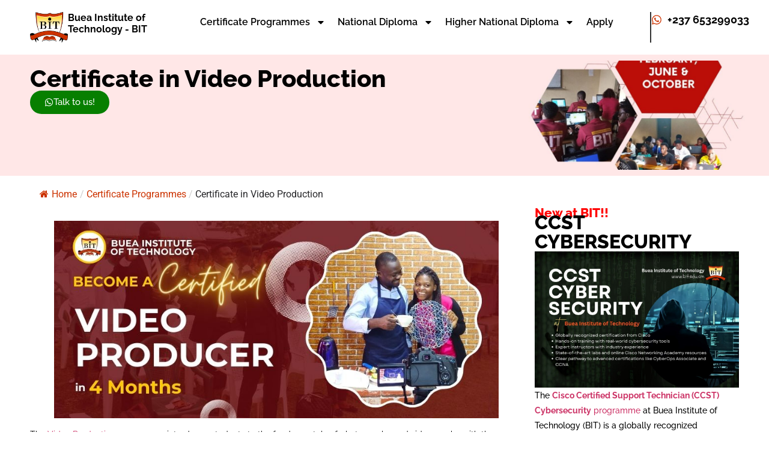

--- FILE ---
content_type: text/html; charset=UTF-8
request_url: https://www.bit.edu.cm/certificate-programmes/video-production/
body_size: 23248
content:
<!doctype html>
<html lang="en-US" prefix="og: https://ogp.me/ns#">
<head>
	<meta charset="UTF-8">
	<meta name="viewport" content="width=device-width, initial-scale=1">
	<link rel="profile" href="https://gmpg.org/xfn/11">
	
<!-- Search Engine Optimization by Rank Math - https://rankmath.com/ -->
<title>Learn Video Production in Buea - Buea Institute of Technology - BIT</title>
<meta name="description" content="Want to learn Video Production in Buea? The BIT Video production programme introduces you to the ABCs of cameras, sound recording, lighting, directing, audio editing and video editing. Acquire practical film-making skills with this 4 months intensive programme."/>
<meta name="robots" content="follow, index, max-snippet:-1, max-video-preview:-1, max-image-preview:large"/>
<link rel="canonical" href="https://www.bit.edu.cm/certificate-programmes/video-production/" />
<meta property="og:locale" content="en_US" />
<meta property="og:type" content="article" />
<meta property="og:title" content="Learn Video Production in Buea - Buea Institute of Technology - BIT" />
<meta property="og:description" content="Want to learn Video Production in Buea? The BIT Video production programme introduces you to the ABCs of cameras, sound recording, lighting, directing, audio editing and video editing. Acquire practical film-making skills with this 4 months intensive programme." />
<meta property="og:url" content="https://www.bit.edu.cm/certificate-programmes/video-production/" />
<meta property="og:site_name" content="Buea Institute of Technology - BIT" />
<meta property="og:updated_time" content="2025-09-25T18:38:45+00:00" />
<meta property="og:image" content="https://www.bit.edu.cm/wp-content/uploads/2024/05/certificate-in-video-production-BIT.jpg" />
<meta property="og:image:secure_url" content="https://www.bit.edu.cm/wp-content/uploads/2024/05/certificate-in-video-production-BIT.jpg" />
<meta property="og:image:width" content="900" />
<meta property="og:image:height" content="400" />
<meta property="og:image:alt" content="computer skills" />
<meta property="og:image:type" content="image/jpeg" />
<meta property="article:published_time" content="2020-02-12T13:45:15+00:00" />
<meta property="article:modified_time" content="2025-09-25T18:38:45+00:00" />
<meta property="og:video" content="https://www.youtube.com/embed/j6IV7N6v2-I" />
<meta property="video:duration" content="106" />
<meta name="twitter:card" content="summary_large_image" />
<meta name="twitter:title" content="Learn Video Production in Buea - Buea Institute of Technology - BIT" />
<meta name="twitter:description" content="Want to learn Video Production in Buea? The BIT Video production programme introduces you to the ABCs of cameras, sound recording, lighting, directing, audio editing and video editing. Acquire practical film-making skills with this 4 months intensive programme." />
<meta name="twitter:image" content="https://www.bit.edu.cm/wp-content/uploads/2024/05/certificate-in-video-production-BIT.jpg" />
<meta name="twitter:label1" content="Time to read" />
<meta name="twitter:data1" content="2 minutes" />
<script type="application/ld+json" class="rank-math-schema">{"@context":"https://schema.org","@graph":[{"@type":["EducationalOrganization","Organization"],"@id":"https://www.bit.edu.cm/#organization","name":"Buea Institute of Technology - BIT","url":"https://www.bit.edu.cm","logo":{"@type":"ImageObject","@id":"https://www.bit.edu.cm/#logo","url":"https://www.bit.edu.cm/wp-content/uploads/2024/05/buea-institute-of-technology-logo-1.png","contentUrl":"https://www.bit.edu.cm/wp-content/uploads/2024/05/buea-institute-of-technology-logo-1.png","caption":"Buea Institute of Technology - BIT","inLanguage":"en-US","width":"435","height":"355"}},{"@type":"WebSite","@id":"https://www.bit.edu.cm/#website","url":"https://www.bit.edu.cm","name":"Buea Institute of Technology - BIT","alternateName":"BIT","publisher":{"@id":"https://www.bit.edu.cm/#organization"},"inLanguage":"en-US"},{"@type":"ImageObject","@id":"https://www.bit.edu.cm/wp-content/uploads/2024/05/certificate-in-video-production-BIT.jpg","url":"https://www.bit.edu.cm/wp-content/uploads/2024/05/certificate-in-video-production-BIT.jpg","width":"900","height":"400","caption":"computer skills","inLanguage":"en-US"},{"@type":"WebPage","@id":"https://www.bit.edu.cm/certificate-programmes/video-production/#webpage","url":"https://www.bit.edu.cm/certificate-programmes/video-production/","name":"Learn Video Production in Buea - Buea Institute of Technology - BIT","datePublished":"2020-02-12T13:45:15+00:00","dateModified":"2025-09-25T18:38:45+00:00","isPartOf":{"@id":"https://www.bit.edu.cm/#website"},"primaryImageOfPage":{"@id":"https://www.bit.edu.cm/wp-content/uploads/2024/05/certificate-in-video-production-BIT.jpg"},"inLanguage":"en-US"},{"@type":"Article","headline":"Learn Video Production in Buea - Buea Institute of Technology - BIT","datePublished":"2020-02-12T13:45:15+00:00","dateModified":"2025-09-25T18:38:45+00:00","author":{"@type":"Person","name":"Buea Institute of Technology"},"name":"Learn Video Production in Buea - Buea Institute of Technology - BIT","@id":"https://www.bit.edu.cm/certificate-programmes/video-production/#schema-175","isPartOf":{"@id":"https://www.bit.edu.cm/certificate-programmes/video-production/#webpage"},"publisher":{"@id":"https://www.bit.edu.cm/#organization"},"image":{"@id":"https://www.bit.edu.cm/wp-content/uploads/2024/05/certificate-in-video-production-BIT.jpg"},"inLanguage":"en-US","mainEntityOfPage":{"@id":"https://www.bit.edu.cm/certificate-programmes/video-production/#webpage"}},{"@type":"VideoObject","name":"Certificate in Video Production - Buea Institute of Technology","description":"BIT&#039;s Certificate in Video Production programme introduces students to the fundamentals of photography and videography with the objective of equipping the st...","uploadDate":"2023-01-25","thumbnailUrl":"https://www.bit.edu.cm/wp-content/uploads/2023/01/maxresdefault-1.jpg","embedUrl":"https://www.youtube.com/embed/j6IV7N6v2-I","duration":"PT1M46S","width":"1280","height":"720","isFamilyFriendly":"1","@id":"https://www.bit.edu.cm/certificate-programmes/video-production/#schema-186","isPartOf":{"@id":"https://www.bit.edu.cm/certificate-programmes/video-production/#webpage"},"publisher":{"@id":"https://www.bit.edu.cm/#organization"},"inLanguage":"en-US","mainEntityOfPage":{"@id":"https://www.bit.edu.cm/certificate-programmes/video-production/#webpage"}}]}</script>
<!-- /Rank Math WordPress SEO plugin -->

<link rel="alternate" type="application/rss+xml" title="Buea Institute of Technology - BIT &raquo; Feed" href="https://www.bit.edu.cm/feed/" />
<link rel="alternate" type="application/rss+xml" title="Buea Institute of Technology - BIT &raquo; Comments Feed" href="https://www.bit.edu.cm/comments/feed/" />
<link rel="alternate" title="oEmbed (JSON)" type="application/json+oembed" href="https://www.bit.edu.cm/wp-json/oembed/1.0/embed?url=https%3A%2F%2Fwww.bit.edu.cm%2Fcertificate-programmes%2Fvideo-production%2F" />
<link rel="alternate" title="oEmbed (XML)" type="text/xml+oembed" href="https://www.bit.edu.cm/wp-json/oembed/1.0/embed?url=https%3A%2F%2Fwww.bit.edu.cm%2Fcertificate-programmes%2Fvideo-production%2F&#038;format=xml" />
<style id='wp-img-auto-sizes-contain-inline-css'>
img:is([sizes=auto i],[sizes^="auto," i]){contain-intrinsic-size:3000px 1500px}
/*# sourceURL=wp-img-auto-sizes-contain-inline-css */
</style>

<style id='wp-emoji-styles-inline-css'>

	img.wp-smiley, img.emoji {
		display: inline !important;
		border: none !important;
		box-shadow: none !important;
		height: 1em !important;
		width: 1em !important;
		margin: 0 0.07em !important;
		vertical-align: -0.1em !important;
		background: none !important;
		padding: 0 !important;
	}
/*# sourceURL=wp-emoji-styles-inline-css */
</style>
<link rel='stylesheet' id='wp-block-library-css' href='https://www.bit.edu.cm/wp-includes/css/dist/block-library/style.min.css?ver=15a25fda353136d0b380755d3f818e88' media='all' />
<style id='global-styles-inline-css'>
:root{--wp--preset--aspect-ratio--square: 1;--wp--preset--aspect-ratio--4-3: 4/3;--wp--preset--aspect-ratio--3-4: 3/4;--wp--preset--aspect-ratio--3-2: 3/2;--wp--preset--aspect-ratio--2-3: 2/3;--wp--preset--aspect-ratio--16-9: 16/9;--wp--preset--aspect-ratio--9-16: 9/16;--wp--preset--color--black: #000000;--wp--preset--color--cyan-bluish-gray: #abb8c3;--wp--preset--color--white: #ffffff;--wp--preset--color--pale-pink: #f78da7;--wp--preset--color--vivid-red: #cf2e2e;--wp--preset--color--luminous-vivid-orange: #ff6900;--wp--preset--color--luminous-vivid-amber: #fcb900;--wp--preset--color--light-green-cyan: #7bdcb5;--wp--preset--color--vivid-green-cyan: #00d084;--wp--preset--color--pale-cyan-blue: #8ed1fc;--wp--preset--color--vivid-cyan-blue: #0693e3;--wp--preset--color--vivid-purple: #9b51e0;--wp--preset--gradient--vivid-cyan-blue-to-vivid-purple: linear-gradient(135deg,rgb(6,147,227) 0%,rgb(155,81,224) 100%);--wp--preset--gradient--light-green-cyan-to-vivid-green-cyan: linear-gradient(135deg,rgb(122,220,180) 0%,rgb(0,208,130) 100%);--wp--preset--gradient--luminous-vivid-amber-to-luminous-vivid-orange: linear-gradient(135deg,rgb(252,185,0) 0%,rgb(255,105,0) 100%);--wp--preset--gradient--luminous-vivid-orange-to-vivid-red: linear-gradient(135deg,rgb(255,105,0) 0%,rgb(207,46,46) 100%);--wp--preset--gradient--very-light-gray-to-cyan-bluish-gray: linear-gradient(135deg,rgb(238,238,238) 0%,rgb(169,184,195) 100%);--wp--preset--gradient--cool-to-warm-spectrum: linear-gradient(135deg,rgb(74,234,220) 0%,rgb(151,120,209) 20%,rgb(207,42,186) 40%,rgb(238,44,130) 60%,rgb(251,105,98) 80%,rgb(254,248,76) 100%);--wp--preset--gradient--blush-light-purple: linear-gradient(135deg,rgb(255,206,236) 0%,rgb(152,150,240) 100%);--wp--preset--gradient--blush-bordeaux: linear-gradient(135deg,rgb(254,205,165) 0%,rgb(254,45,45) 50%,rgb(107,0,62) 100%);--wp--preset--gradient--luminous-dusk: linear-gradient(135deg,rgb(255,203,112) 0%,rgb(199,81,192) 50%,rgb(65,88,208) 100%);--wp--preset--gradient--pale-ocean: linear-gradient(135deg,rgb(255,245,203) 0%,rgb(182,227,212) 50%,rgb(51,167,181) 100%);--wp--preset--gradient--electric-grass: linear-gradient(135deg,rgb(202,248,128) 0%,rgb(113,206,126) 100%);--wp--preset--gradient--midnight: linear-gradient(135deg,rgb(2,3,129) 0%,rgb(40,116,252) 100%);--wp--preset--font-size--small: 13px;--wp--preset--font-size--medium: 20px;--wp--preset--font-size--large: 36px;--wp--preset--font-size--x-large: 42px;--wp--preset--spacing--20: 0.44rem;--wp--preset--spacing--30: 0.67rem;--wp--preset--spacing--40: 1rem;--wp--preset--spacing--50: 1.5rem;--wp--preset--spacing--60: 2.25rem;--wp--preset--spacing--70: 3.38rem;--wp--preset--spacing--80: 5.06rem;--wp--preset--shadow--natural: 6px 6px 9px rgba(0, 0, 0, 0.2);--wp--preset--shadow--deep: 12px 12px 50px rgba(0, 0, 0, 0.4);--wp--preset--shadow--sharp: 6px 6px 0px rgba(0, 0, 0, 0.2);--wp--preset--shadow--outlined: 6px 6px 0px -3px rgb(255, 255, 255), 6px 6px rgb(0, 0, 0);--wp--preset--shadow--crisp: 6px 6px 0px rgb(0, 0, 0);}:root { --wp--style--global--content-size: 800px;--wp--style--global--wide-size: 1200px; }:where(body) { margin: 0; }.wp-site-blocks > .alignleft { float: left; margin-right: 2em; }.wp-site-blocks > .alignright { float: right; margin-left: 2em; }.wp-site-blocks > .aligncenter { justify-content: center; margin-left: auto; margin-right: auto; }:where(.wp-site-blocks) > * { margin-block-start: 24px; margin-block-end: 0; }:where(.wp-site-blocks) > :first-child { margin-block-start: 0; }:where(.wp-site-blocks) > :last-child { margin-block-end: 0; }:root { --wp--style--block-gap: 24px; }:root :where(.is-layout-flow) > :first-child{margin-block-start: 0;}:root :where(.is-layout-flow) > :last-child{margin-block-end: 0;}:root :where(.is-layout-flow) > *{margin-block-start: 24px;margin-block-end: 0;}:root :where(.is-layout-constrained) > :first-child{margin-block-start: 0;}:root :where(.is-layout-constrained) > :last-child{margin-block-end: 0;}:root :where(.is-layout-constrained) > *{margin-block-start: 24px;margin-block-end: 0;}:root :where(.is-layout-flex){gap: 24px;}:root :where(.is-layout-grid){gap: 24px;}.is-layout-flow > .alignleft{float: left;margin-inline-start: 0;margin-inline-end: 2em;}.is-layout-flow > .alignright{float: right;margin-inline-start: 2em;margin-inline-end: 0;}.is-layout-flow > .aligncenter{margin-left: auto !important;margin-right: auto !important;}.is-layout-constrained > .alignleft{float: left;margin-inline-start: 0;margin-inline-end: 2em;}.is-layout-constrained > .alignright{float: right;margin-inline-start: 2em;margin-inline-end: 0;}.is-layout-constrained > .aligncenter{margin-left: auto !important;margin-right: auto !important;}.is-layout-constrained > :where(:not(.alignleft):not(.alignright):not(.alignfull)){max-width: var(--wp--style--global--content-size);margin-left: auto !important;margin-right: auto !important;}.is-layout-constrained > .alignwide{max-width: var(--wp--style--global--wide-size);}body .is-layout-flex{display: flex;}.is-layout-flex{flex-wrap: wrap;align-items: center;}.is-layout-flex > :is(*, div){margin: 0;}body .is-layout-grid{display: grid;}.is-layout-grid > :is(*, div){margin: 0;}body{padding-top: 0px;padding-right: 0px;padding-bottom: 0px;padding-left: 0px;}a:where(:not(.wp-element-button)){text-decoration: underline;}:root :where(.wp-element-button, .wp-block-button__link){background-color: #32373c;border-width: 0;color: #fff;font-family: inherit;font-size: inherit;font-style: inherit;font-weight: inherit;letter-spacing: inherit;line-height: inherit;padding-top: calc(0.667em + 2px);padding-right: calc(1.333em + 2px);padding-bottom: calc(0.667em + 2px);padding-left: calc(1.333em + 2px);text-decoration: none;text-transform: inherit;}.has-black-color{color: var(--wp--preset--color--black) !important;}.has-cyan-bluish-gray-color{color: var(--wp--preset--color--cyan-bluish-gray) !important;}.has-white-color{color: var(--wp--preset--color--white) !important;}.has-pale-pink-color{color: var(--wp--preset--color--pale-pink) !important;}.has-vivid-red-color{color: var(--wp--preset--color--vivid-red) !important;}.has-luminous-vivid-orange-color{color: var(--wp--preset--color--luminous-vivid-orange) !important;}.has-luminous-vivid-amber-color{color: var(--wp--preset--color--luminous-vivid-amber) !important;}.has-light-green-cyan-color{color: var(--wp--preset--color--light-green-cyan) !important;}.has-vivid-green-cyan-color{color: var(--wp--preset--color--vivid-green-cyan) !important;}.has-pale-cyan-blue-color{color: var(--wp--preset--color--pale-cyan-blue) !important;}.has-vivid-cyan-blue-color{color: var(--wp--preset--color--vivid-cyan-blue) !important;}.has-vivid-purple-color{color: var(--wp--preset--color--vivid-purple) !important;}.has-black-background-color{background-color: var(--wp--preset--color--black) !important;}.has-cyan-bluish-gray-background-color{background-color: var(--wp--preset--color--cyan-bluish-gray) !important;}.has-white-background-color{background-color: var(--wp--preset--color--white) !important;}.has-pale-pink-background-color{background-color: var(--wp--preset--color--pale-pink) !important;}.has-vivid-red-background-color{background-color: var(--wp--preset--color--vivid-red) !important;}.has-luminous-vivid-orange-background-color{background-color: var(--wp--preset--color--luminous-vivid-orange) !important;}.has-luminous-vivid-amber-background-color{background-color: var(--wp--preset--color--luminous-vivid-amber) !important;}.has-light-green-cyan-background-color{background-color: var(--wp--preset--color--light-green-cyan) !important;}.has-vivid-green-cyan-background-color{background-color: var(--wp--preset--color--vivid-green-cyan) !important;}.has-pale-cyan-blue-background-color{background-color: var(--wp--preset--color--pale-cyan-blue) !important;}.has-vivid-cyan-blue-background-color{background-color: var(--wp--preset--color--vivid-cyan-blue) !important;}.has-vivid-purple-background-color{background-color: var(--wp--preset--color--vivid-purple) !important;}.has-black-border-color{border-color: var(--wp--preset--color--black) !important;}.has-cyan-bluish-gray-border-color{border-color: var(--wp--preset--color--cyan-bluish-gray) !important;}.has-white-border-color{border-color: var(--wp--preset--color--white) !important;}.has-pale-pink-border-color{border-color: var(--wp--preset--color--pale-pink) !important;}.has-vivid-red-border-color{border-color: var(--wp--preset--color--vivid-red) !important;}.has-luminous-vivid-orange-border-color{border-color: var(--wp--preset--color--luminous-vivid-orange) !important;}.has-luminous-vivid-amber-border-color{border-color: var(--wp--preset--color--luminous-vivid-amber) !important;}.has-light-green-cyan-border-color{border-color: var(--wp--preset--color--light-green-cyan) !important;}.has-vivid-green-cyan-border-color{border-color: var(--wp--preset--color--vivid-green-cyan) !important;}.has-pale-cyan-blue-border-color{border-color: var(--wp--preset--color--pale-cyan-blue) !important;}.has-vivid-cyan-blue-border-color{border-color: var(--wp--preset--color--vivid-cyan-blue) !important;}.has-vivid-purple-border-color{border-color: var(--wp--preset--color--vivid-purple) !important;}.has-vivid-cyan-blue-to-vivid-purple-gradient-background{background: var(--wp--preset--gradient--vivid-cyan-blue-to-vivid-purple) !important;}.has-light-green-cyan-to-vivid-green-cyan-gradient-background{background: var(--wp--preset--gradient--light-green-cyan-to-vivid-green-cyan) !important;}.has-luminous-vivid-amber-to-luminous-vivid-orange-gradient-background{background: var(--wp--preset--gradient--luminous-vivid-amber-to-luminous-vivid-orange) !important;}.has-luminous-vivid-orange-to-vivid-red-gradient-background{background: var(--wp--preset--gradient--luminous-vivid-orange-to-vivid-red) !important;}.has-very-light-gray-to-cyan-bluish-gray-gradient-background{background: var(--wp--preset--gradient--very-light-gray-to-cyan-bluish-gray) !important;}.has-cool-to-warm-spectrum-gradient-background{background: var(--wp--preset--gradient--cool-to-warm-spectrum) !important;}.has-blush-light-purple-gradient-background{background: var(--wp--preset--gradient--blush-light-purple) !important;}.has-blush-bordeaux-gradient-background{background: var(--wp--preset--gradient--blush-bordeaux) !important;}.has-luminous-dusk-gradient-background{background: var(--wp--preset--gradient--luminous-dusk) !important;}.has-pale-ocean-gradient-background{background: var(--wp--preset--gradient--pale-ocean) !important;}.has-electric-grass-gradient-background{background: var(--wp--preset--gradient--electric-grass) !important;}.has-midnight-gradient-background{background: var(--wp--preset--gradient--midnight) !important;}.has-small-font-size{font-size: var(--wp--preset--font-size--small) !important;}.has-medium-font-size{font-size: var(--wp--preset--font-size--medium) !important;}.has-large-font-size{font-size: var(--wp--preset--font-size--large) !important;}.has-x-large-font-size{font-size: var(--wp--preset--font-size--x-large) !important;}
:root :where(.wp-block-pullquote){font-size: 1.5em;line-height: 1.6;}
/*# sourceURL=global-styles-inline-css */
</style>
<link rel='stylesheet' id='flexy-breadcrumb-css' href='https://www.bit.edu.cm/wp-content/plugins/flexy-breadcrumb/public/css/flexy-breadcrumb-public.css?ver=1.2.1' media='all' />
<link rel='stylesheet' id='flexy-breadcrumb-font-awesome-css' href='https://www.bit.edu.cm/wp-content/plugins/flexy-breadcrumb/public/css/font-awesome.min.css?ver=4.7.0' media='all' />
<link rel='stylesheet' id='hello-elementor-css' href='https://www.bit.edu.cm/wp-content/themes/hello-elementor/assets/css/reset.css?ver=3.4.5' media='all' />
<link rel='stylesheet' id='hello-elementor-theme-style-css' href='https://www.bit.edu.cm/wp-content/themes/hello-elementor/assets/css/theme.css?ver=3.4.5' media='all' />
<link rel='stylesheet' id='hello-elementor-header-footer-css' href='https://www.bit.edu.cm/wp-content/themes/hello-elementor/assets/css/header-footer.css?ver=3.4.5' media='all' />
<link rel='stylesheet' id='elementor-frontend-css' href='https://www.bit.edu.cm/wp-content/plugins/elementor/assets/css/frontend.min.css?ver=3.34.1' media='all' />
<link rel='stylesheet' id='elementor-post-3903-css' href='https://www.bit.edu.cm/wp-content/uploads/elementor/css/post-3903.css?ver=1767175319' media='all' />
<link rel='stylesheet' id='widget-image-css' href='https://www.bit.edu.cm/wp-content/plugins/elementor/assets/css/widget-image.min.css?ver=3.34.1' media='all' />
<link rel='stylesheet' id='widget-heading-css' href='https://www.bit.edu.cm/wp-content/plugins/elementor/assets/css/widget-heading.min.css?ver=3.34.1' media='all' />
<link rel='stylesheet' id='widget-nav-menu-css' href='https://www.bit.edu.cm/wp-content/plugins/elementor-pro/assets/css/widget-nav-menu.min.css?ver=3.25.2' media='all' />
<link rel='stylesheet' id='widget-icon-list-css' href='https://www.bit.edu.cm/wp-content/plugins/elementor/assets/css/widget-icon-list.min.css?ver=3.34.1' media='all' />
<link rel='stylesheet' id='widget-icon-box-css' href='https://www.bit.edu.cm/wp-content/plugins/elementor/assets/css/widget-icon-box.min.css?ver=3.34.1' media='all' />
<link rel='stylesheet' id='widget-social-icons-css' href='https://www.bit.edu.cm/wp-content/plugins/elementor/assets/css/widget-social-icons.min.css?ver=3.34.1' media='all' />
<link rel='stylesheet' id='e-apple-webkit-css' href='https://www.bit.edu.cm/wp-content/plugins/elementor/assets/css/conditionals/apple-webkit.min.css?ver=3.34.1' media='all' />
<link rel='stylesheet' id='swiper-css' href='https://www.bit.edu.cm/wp-content/plugins/elementor/assets/lib/swiper/v8/css/swiper.min.css?ver=8.4.5' media='all' />
<link rel='stylesheet' id='e-swiper-css' href='https://www.bit.edu.cm/wp-content/plugins/elementor/assets/css/conditionals/e-swiper.min.css?ver=3.34.1' media='all' />
<link rel='stylesheet' id='widget-image-carousel-css' href='https://www.bit.edu.cm/wp-content/plugins/elementor/assets/css/widget-image-carousel.min.css?ver=3.34.1' media='all' />
<link rel='stylesheet' id='widget-video-css' href='https://www.bit.edu.cm/wp-content/plugins/elementor/assets/css/widget-video.min.css?ver=3.34.1' media='all' />
<link rel='stylesheet' id='e-popup-style-css' href='https://www.bit.edu.cm/wp-content/plugins/elementor-pro/assets/css/conditionals/popup.min.css?ver=3.25.2' media='all' />
<link rel='stylesheet' id='elementor-post-3907-css' href='https://www.bit.edu.cm/wp-content/uploads/elementor/css/post-3907.css?ver=1767175319' media='all' />
<link rel='stylesheet' id='elementor-post-3914-css' href='https://www.bit.edu.cm/wp-content/uploads/elementor/css/post-3914.css?ver=1767175319' media='all' />
<link rel='stylesheet' id='elementor-post-3928-css' href='https://www.bit.edu.cm/wp-content/uploads/elementor/css/post-3928.css?ver=1767175320' media='all' />
<link rel='stylesheet' id='chaty-front-css-css' href='https://www.bit.edu.cm/wp-content/plugins/chaty/css/chaty-front.min.css?ver=3.5.11727517422' media='all' />
<link rel='stylesheet' id='elementor-gf-local-roboto-css' href='https://www.bit.edu.cm/wp-content/uploads/elementor/google-fonts/css/roboto.css?ver=1742503435' media='all' />
<link rel='stylesheet' id='elementor-gf-local-robotoslab-css' href='https://www.bit.edu.cm/wp-content/uploads/elementor/google-fonts/css/robotoslab.css?ver=1742503441' media='all' />
<link rel='stylesheet' id='elementor-gf-local-raleway-css' href='https://www.bit.edu.cm/wp-content/uploads/elementor/google-fonts/css/raleway.css?ver=1742503452' media='all' />
<script src="https://www.bit.edu.cm/wp-includes/js/jquery/jquery.min.js?ver=3.7.1" id="jquery-core-js"></script>
<script src="https://www.bit.edu.cm/wp-includes/js/jquery/jquery-migrate.min.js?ver=3.4.1" id="jquery-migrate-js"></script>
<link rel="https://api.w.org/" href="https://www.bit.edu.cm/wp-json/" /><link rel="alternate" title="JSON" type="application/json" href="https://www.bit.edu.cm/wp-json/wp/v2/pages/26" /><link rel="EditURI" type="application/rsd+xml" title="RSD" href="https://www.bit.edu.cm/xmlrpc.php?rsd" />

<link rel='shortlink' href='https://www.bit.edu.cm/?p=26' />

            <style type="text/css">              
                
                /* Background color */
                .fbc-page .fbc-wrap .fbc-items {
                    background-color: ;
                }
                /* Items font size */
                .fbc-page .fbc-wrap .fbc-items li {
                    font-size: 16px;
                }
                
                /* Items' link color */
                .fbc-page .fbc-wrap .fbc-items li a {
                    color: #cc3300;                    
                }
                
                /* Seprator color */
                .fbc-page .fbc-wrap .fbc-items li .fbc-separator {
                    color: #cccccc;
                }
                
                /* Active item & end-text color */
                .fbc-page .fbc-wrap .fbc-items li.active span,
                .fbc-page .fbc-wrap .fbc-items li .fbc-end-text {
                    color: #27272a;
                    font-size: 16px;
                }
            </style>

            <!-- Analytics by WP Statistics - https://wp-statistics.com -->
<meta name="description" content="The Video Production programme introduces students to the fundamentals of photography and videography with the objective of equipping them with practical photography and filmmaking skills.">
<meta name="generator" content="Elementor 3.34.1; features: e_font_icon_svg, additional_custom_breakpoints; settings: css_print_method-external, google_font-enabled, font_display-swap">
			<style>
				.e-con.e-parent:nth-of-type(n+4):not(.e-lazyloaded):not(.e-no-lazyload),
				.e-con.e-parent:nth-of-type(n+4):not(.e-lazyloaded):not(.e-no-lazyload) * {
					background-image: none !important;
				}
				@media screen and (max-height: 1024px) {
					.e-con.e-parent:nth-of-type(n+3):not(.e-lazyloaded):not(.e-no-lazyload),
					.e-con.e-parent:nth-of-type(n+3):not(.e-lazyloaded):not(.e-no-lazyload) * {
						background-image: none !important;
					}
				}
				@media screen and (max-height: 640px) {
					.e-con.e-parent:nth-of-type(n+2):not(.e-lazyloaded):not(.e-no-lazyload),
					.e-con.e-parent:nth-of-type(n+2):not(.e-lazyloaded):not(.e-no-lazyload) * {
						background-image: none !important;
					}
				}
			</style>
			<link rel="icon" href="https://www.bit.edu.cm/wp-content/uploads/2024/05/buea-institute-of-technology-logo-1-150x150.png" sizes="32x32" />
<link rel="icon" href="https://www.bit.edu.cm/wp-content/uploads/2024/05/buea-institute-of-technology-logo-1.png" sizes="192x192" />
<link rel="apple-touch-icon" href="https://www.bit.edu.cm/wp-content/uploads/2024/05/buea-institute-of-technology-logo-1.png" />
<meta name="msapplication-TileImage" content="https://www.bit.edu.cm/wp-content/uploads/2024/05/buea-institute-of-technology-logo-1.png" />
</head>
<body class="wp-singular page-template-default page page-id-26 page-child parent-pageid-546 wp-custom-logo wp-embed-responsive wp-theme-hello-elementor hello-elementor-default elementor-default elementor-kit-3903 elementor-page-3928">


<a class="skip-link screen-reader-text" href="#content">Skip to content</a>

		<div data-elementor-type="header" data-elementor-id="3907" class="elementor elementor-3907 elementor-location-header" data-elementor-post-type="elementor_library">
			<div class="elementor-element elementor-element-76185c0d e-flex e-con-boxed e-con e-parent" data-id="76185c0d" data-element_type="container">
					<div class="e-con-inner">
		<div class="elementor-element elementor-element-75194ee2 e-con-full e-flex e-con e-child" data-id="75194ee2" data-element_type="container">
				<div class="elementor-element elementor-element-6fafadae elementor-widget__width-initial elementor-widget-mobile__width-initial elementor-widget elementor-widget-theme-site-logo elementor-widget-image" data-id="6fafadae" data-element_type="widget" data-widget_type="theme-site-logo.default">
				<div class="elementor-widget-container">
											<a href="https://www.bit.edu.cm">
			<img width="435" height="355" src="https://www.bit.edu.cm/wp-content/uploads/2024/05/buea-institute-of-technology-logo-1.png" class="attachment-full size-full wp-image-3942" alt="" srcset="https://www.bit.edu.cm/wp-content/uploads/2024/05/buea-institute-of-technology-logo-1.png 435w, https://www.bit.edu.cm/wp-content/uploads/2024/05/buea-institute-of-technology-logo-1-300x245.png 300w" sizes="(max-width: 435px) 100vw, 435px" />				</a>
											</div>
				</div>
				<div class="elementor-element elementor-element-2ca2e086 elementor-widget__width-initial elementor-widget-mobile__width-initial elementor-widget elementor-widget-theme-site-title elementor-widget-heading" data-id="2ca2e086" data-element_type="widget" data-widget_type="theme-site-title.default">
				<div class="elementor-widget-container">
					<p class="elementor-heading-title elementor-size-default"><a href="https://www.bit.edu.cm">Buea Institute of Technology - BIT</a></p>				</div>
				</div>
				</div>
		<div class="elementor-element elementor-element-3d9e78ff e-con-full e-flex e-con e-child" data-id="3d9e78ff" data-element_type="container" data-settings="{&quot;background_background&quot;:&quot;classic&quot;}">
				<div class="elementor-element elementor-element-7af95312 elementor-nav-menu__align-start elementor-widget__width-initial elementor-widget-mobile__width-initial elementor-absolute elementor-hidden-desktop elementor-nav-menu--dropdown-tablet elementor-nav-menu__text-align-aside elementor-nav-menu--toggle elementor-nav-menu--burger elementor-widget elementor-widget-nav-menu" data-id="7af95312" data-element_type="widget" data-settings="{&quot;_position&quot;:&quot;absolute&quot;,&quot;layout&quot;:&quot;horizontal&quot;,&quot;submenu_icon&quot;:{&quot;value&quot;:&quot;&lt;svg class=\&quot;e-font-icon-svg e-fas-caret-down\&quot; viewBox=\&quot;0 0 320 512\&quot; xmlns=\&quot;http:\/\/www.w3.org\/2000\/svg\&quot;&gt;&lt;path d=\&quot;M31.3 192h257.3c17.8 0 26.7 21.5 14.1 34.1L174.1 354.8c-7.8 7.8-20.5 7.8-28.3 0L17.2 226.1C4.6 213.5 13.5 192 31.3 192z\&quot;&gt;&lt;\/path&gt;&lt;\/svg&gt;&quot;,&quot;library&quot;:&quot;fa-solid&quot;},&quot;toggle&quot;:&quot;burger&quot;}" data-widget_type="nav-menu.default">
				<div class="elementor-widget-container">
								<nav aria-label="Menu" class="elementor-nav-menu--main elementor-nav-menu__container elementor-nav-menu--layout-horizontal e--pointer-none">
				<ul id="menu-1-7af95312" class="elementor-nav-menu"><li class="menu-item menu-item-type-post_type menu-item-object-page current-page-ancestor current-menu-ancestor current-menu-parent current-page-parent current_page_parent current_page_ancestor menu-item-has-children menu-item-3963"><a href="https://www.bit.edu.cm/certificate-programmes/" class="elementor-item">Certificate Programmes</a>
<ul class="sub-menu elementor-nav-menu--dropdown">
	<li class="menu-item menu-item-type-post_type menu-item-object-page menu-item-3964"><a href="https://www.bit.edu.cm/certificate-programmes/basic-computing/" class="elementor-sub-item">Certificate in Basic Computing</a></li>
	<li class="menu-item menu-item-type-post_type menu-item-object-page menu-item-3965"><a href="https://www.bit.edu.cm/certificate-programmes/web-design/" class="elementor-sub-item">Certificate in Web Design</a></li>
	<li class="menu-item menu-item-type-post_type menu-item-object-page menu-item-3966"><a href="https://www.bit.edu.cm/certificate-programmes/graphic-design/" class="elementor-sub-item">Certificate in Graphic Design</a></li>
	<li class="menu-item menu-item-type-post_type menu-item-object-page menu-item-3967"><a href="https://www.bit.edu.cm/certificate-programmes/digital-marketing/" class="elementor-sub-item">Certificate in Digital Marketing</a></li>
	<li class="menu-item menu-item-type-post_type menu-item-object-page current-menu-item page_item page-item-26 current_page_item menu-item-3968"><a href="https://www.bit.edu.cm/certificate-programmes/video-production/" aria-current="page" class="elementor-sub-item elementor-item-active">Certificate in Video Production</a></li>
	<li class="menu-item menu-item-type-post_type menu-item-object-page menu-item-5145"><a href="https://www.bit.edu.cm/certificate-programmes/ccst-cybersecurity/" class="elementor-sub-item">CCST Cybersecurity</a></li>
</ul>
</li>
<li class="menu-item menu-item-type-post_type menu-item-object-page menu-item-has-children menu-item-3956"><a href="https://www.bit.edu.cm/national-diploma/" class="elementor-item">National Diploma</a>
<ul class="sub-menu elementor-nav-menu--dropdown">
	<li class="menu-item menu-item-type-post_type menu-item-object-page menu-item-3957"><a href="https://www.bit.edu.cm/national-diploma/nd-office-automation-secretaryship/" class="elementor-sub-item">ND Office Automation Secretaryship</a></li>
	<li class="menu-item menu-item-type-post_type menu-item-object-page menu-item-3958"><a href="https://www.bit.edu.cm/national-diploma/nd-webmaster/" class="elementor-sub-item">ND Webmaster</a></li>
	<li class="menu-item menu-item-type-post_type menu-item-object-page menu-item-3959"><a href="https://www.bit.edu.cm/national-diploma/nd-computer-maintenance/" class="elementor-sub-item">ND Computer Maintenance</a></li>
	<li class="menu-item menu-item-type-post_type menu-item-object-page menu-item-3960"><a href="https://www.bit.edu.cm/national-diploma/nd-applications-development/" class="elementor-sub-item">ND Applications Development</a></li>
	<li class="menu-item menu-item-type-post_type menu-item-object-page menu-item-3961"><a href="https://www.bit.edu.cm/national-diploma/nd-computer-networking/" class="elementor-sub-item">ND Computer Networking</a></li>
	<li class="menu-item menu-item-type-post_type menu-item-object-page menu-item-3962"><a href="https://www.bit.edu.cm/national-diploma/nd-production-of-graphic-design/" class="elementor-sub-item">ND Production of Graphic Design</a></li>
</ul>
</li>
<li class="menu-item menu-item-type-post_type menu-item-object-page menu-item-has-children menu-item-3950"><a href="https://www.bit.edu.cm/higher-national-diploma/" class="elementor-item">Higher National Diploma</a>
<ul class="sub-menu elementor-nav-menu--dropdown">
	<li class="menu-item menu-item-type-post_type menu-item-object-page menu-item-3951"><a href="https://www.bit.edu.cm/higher-national-diploma/hnd-software-engineering/" class="elementor-sub-item">HND Software Engineering</a></li>
	<li class="menu-item menu-item-type-post_type menu-item-object-page menu-item-4491"><a href="https://www.bit.edu.cm/hnd-computer-graphic-and-web-design/" class="elementor-sub-item">HND Computer Graphic And Web Design</a></li>
	<li class="menu-item menu-item-type-post_type menu-item-object-page menu-item-3952"><a href="https://www.bit.edu.cm/higher-national-diploma/hnd-journalism/" class="elementor-sub-item">HND Journalism</a></li>
	<li class="menu-item menu-item-type-post_type menu-item-object-page menu-item-3953"><a href="https://www.bit.edu.cm/higher-national-diploma/hnd-digital-marketing/" class="elementor-sub-item">HND E-Commerce and Digital Marketing</a></li>
	<li class="menu-item menu-item-type-post_type menu-item-object-page menu-item-3954"><a href="https://www.bit.edu.cm/higher-national-diploma/hnd-graphic-design/" class="elementor-sub-item">HND Graphic Design</a></li>
	<li class="menu-item menu-item-type-post_type menu-item-object-page menu-item-3955"><a href="https://www.bit.edu.cm/higher-national-diploma/hnd-cinematography/" class="elementor-sub-item">HND Cinematography</a></li>
</ul>
</li>
<li class="menu-item menu-item-type-post_type menu-item-object-page menu-item-3949"><a href="https://www.bit.edu.cm/apply/" class="elementor-item">Apply</a></li>
</ul>			</nav>
					<div class="elementor-menu-toggle" role="button" tabindex="0" aria-label="Menu Toggle" aria-expanded="false">
			<svg aria-hidden="true" role="presentation" class="elementor-menu-toggle__icon--open e-font-icon-svg e-eicon-menu-bar" viewBox="0 0 1000 1000" xmlns="http://www.w3.org/2000/svg"><path d="M104 333H896C929 333 958 304 958 271S929 208 896 208H104C71 208 42 237 42 271S71 333 104 333ZM104 583H896C929 583 958 554 958 521S929 458 896 458H104C71 458 42 487 42 521S71 583 104 583ZM104 833H896C929 833 958 804 958 771S929 708 896 708H104C71 708 42 737 42 771S71 833 104 833Z"></path></svg><svg aria-hidden="true" role="presentation" class="elementor-menu-toggle__icon--close e-font-icon-svg e-eicon-close" viewBox="0 0 1000 1000" xmlns="http://www.w3.org/2000/svg"><path d="M742 167L500 408 258 167C246 154 233 150 217 150 196 150 179 158 167 167 154 179 150 196 150 212 150 229 154 242 171 254L408 500 167 742C138 771 138 800 167 829 196 858 225 858 254 829L496 587 738 829C750 842 767 846 783 846 800 846 817 842 829 829 842 817 846 804 846 783 846 767 842 750 829 737L588 500 833 258C863 229 863 200 833 171 804 137 775 137 742 167Z"></path></svg>			<span class="elementor-screen-only">Menu</span>
		</div>
					<nav class="elementor-nav-menu--dropdown elementor-nav-menu__container" aria-hidden="true">
				<ul id="menu-2-7af95312" class="elementor-nav-menu"><li class="menu-item menu-item-type-post_type menu-item-object-page current-page-ancestor current-menu-ancestor current-menu-parent current-page-parent current_page_parent current_page_ancestor menu-item-has-children menu-item-3963"><a href="https://www.bit.edu.cm/certificate-programmes/" class="elementor-item" tabindex="-1">Certificate Programmes</a>
<ul class="sub-menu elementor-nav-menu--dropdown">
	<li class="menu-item menu-item-type-post_type menu-item-object-page menu-item-3964"><a href="https://www.bit.edu.cm/certificate-programmes/basic-computing/" class="elementor-sub-item" tabindex="-1">Certificate in Basic Computing</a></li>
	<li class="menu-item menu-item-type-post_type menu-item-object-page menu-item-3965"><a href="https://www.bit.edu.cm/certificate-programmes/web-design/" class="elementor-sub-item" tabindex="-1">Certificate in Web Design</a></li>
	<li class="menu-item menu-item-type-post_type menu-item-object-page menu-item-3966"><a href="https://www.bit.edu.cm/certificate-programmes/graphic-design/" class="elementor-sub-item" tabindex="-1">Certificate in Graphic Design</a></li>
	<li class="menu-item menu-item-type-post_type menu-item-object-page menu-item-3967"><a href="https://www.bit.edu.cm/certificate-programmes/digital-marketing/" class="elementor-sub-item" tabindex="-1">Certificate in Digital Marketing</a></li>
	<li class="menu-item menu-item-type-post_type menu-item-object-page current-menu-item page_item page-item-26 current_page_item menu-item-3968"><a href="https://www.bit.edu.cm/certificate-programmes/video-production/" aria-current="page" class="elementor-sub-item elementor-item-active" tabindex="-1">Certificate in Video Production</a></li>
	<li class="menu-item menu-item-type-post_type menu-item-object-page menu-item-5145"><a href="https://www.bit.edu.cm/certificate-programmes/ccst-cybersecurity/" class="elementor-sub-item" tabindex="-1">CCST Cybersecurity</a></li>
</ul>
</li>
<li class="menu-item menu-item-type-post_type menu-item-object-page menu-item-has-children menu-item-3956"><a href="https://www.bit.edu.cm/national-diploma/" class="elementor-item" tabindex="-1">National Diploma</a>
<ul class="sub-menu elementor-nav-menu--dropdown">
	<li class="menu-item menu-item-type-post_type menu-item-object-page menu-item-3957"><a href="https://www.bit.edu.cm/national-diploma/nd-office-automation-secretaryship/" class="elementor-sub-item" tabindex="-1">ND Office Automation Secretaryship</a></li>
	<li class="menu-item menu-item-type-post_type menu-item-object-page menu-item-3958"><a href="https://www.bit.edu.cm/national-diploma/nd-webmaster/" class="elementor-sub-item" tabindex="-1">ND Webmaster</a></li>
	<li class="menu-item menu-item-type-post_type menu-item-object-page menu-item-3959"><a href="https://www.bit.edu.cm/national-diploma/nd-computer-maintenance/" class="elementor-sub-item" tabindex="-1">ND Computer Maintenance</a></li>
	<li class="menu-item menu-item-type-post_type menu-item-object-page menu-item-3960"><a href="https://www.bit.edu.cm/national-diploma/nd-applications-development/" class="elementor-sub-item" tabindex="-1">ND Applications Development</a></li>
	<li class="menu-item menu-item-type-post_type menu-item-object-page menu-item-3961"><a href="https://www.bit.edu.cm/national-diploma/nd-computer-networking/" class="elementor-sub-item" tabindex="-1">ND Computer Networking</a></li>
	<li class="menu-item menu-item-type-post_type menu-item-object-page menu-item-3962"><a href="https://www.bit.edu.cm/national-diploma/nd-production-of-graphic-design/" class="elementor-sub-item" tabindex="-1">ND Production of Graphic Design</a></li>
</ul>
</li>
<li class="menu-item menu-item-type-post_type menu-item-object-page menu-item-has-children menu-item-3950"><a href="https://www.bit.edu.cm/higher-national-diploma/" class="elementor-item" tabindex="-1">Higher National Diploma</a>
<ul class="sub-menu elementor-nav-menu--dropdown">
	<li class="menu-item menu-item-type-post_type menu-item-object-page menu-item-3951"><a href="https://www.bit.edu.cm/higher-national-diploma/hnd-software-engineering/" class="elementor-sub-item" tabindex="-1">HND Software Engineering</a></li>
	<li class="menu-item menu-item-type-post_type menu-item-object-page menu-item-4491"><a href="https://www.bit.edu.cm/hnd-computer-graphic-and-web-design/" class="elementor-sub-item" tabindex="-1">HND Computer Graphic And Web Design</a></li>
	<li class="menu-item menu-item-type-post_type menu-item-object-page menu-item-3952"><a href="https://www.bit.edu.cm/higher-national-diploma/hnd-journalism/" class="elementor-sub-item" tabindex="-1">HND Journalism</a></li>
	<li class="menu-item menu-item-type-post_type menu-item-object-page menu-item-3953"><a href="https://www.bit.edu.cm/higher-national-diploma/hnd-digital-marketing/" class="elementor-sub-item" tabindex="-1">HND E-Commerce and Digital Marketing</a></li>
	<li class="menu-item menu-item-type-post_type menu-item-object-page menu-item-3954"><a href="https://www.bit.edu.cm/higher-national-diploma/hnd-graphic-design/" class="elementor-sub-item" tabindex="-1">HND Graphic Design</a></li>
	<li class="menu-item menu-item-type-post_type menu-item-object-page menu-item-3955"><a href="https://www.bit.edu.cm/higher-national-diploma/hnd-cinematography/" class="elementor-sub-item" tabindex="-1">HND Cinematography</a></li>
</ul>
</li>
<li class="menu-item menu-item-type-post_type menu-item-object-page menu-item-3949"><a href="https://www.bit.edu.cm/apply/" class="elementor-item" tabindex="-1">Apply</a></li>
</ul>			</nav>
						</div>
				</div>
				<div class="elementor-element elementor-element-211fb5b4 elementor-nav-menu__align-start elementor-widget__width-initial elementor-widget-mobile__width-initial elementor-hidden-tablet elementor-hidden-mobile elementor-nav-menu--dropdown-tablet elementor-nav-menu__text-align-aside elementor-nav-menu--toggle elementor-nav-menu--burger elementor-widget elementor-widget-nav-menu" data-id="211fb5b4" data-element_type="widget" data-settings="{&quot;layout&quot;:&quot;horizontal&quot;,&quot;submenu_icon&quot;:{&quot;value&quot;:&quot;&lt;svg class=\&quot;e-font-icon-svg e-fas-caret-down\&quot; viewBox=\&quot;0 0 320 512\&quot; xmlns=\&quot;http:\/\/www.w3.org\/2000\/svg\&quot;&gt;&lt;path d=\&quot;M31.3 192h257.3c17.8 0 26.7 21.5 14.1 34.1L174.1 354.8c-7.8 7.8-20.5 7.8-28.3 0L17.2 226.1C4.6 213.5 13.5 192 31.3 192z\&quot;&gt;&lt;\/path&gt;&lt;\/svg&gt;&quot;,&quot;library&quot;:&quot;fa-solid&quot;},&quot;toggle&quot;:&quot;burger&quot;}" data-widget_type="nav-menu.default">
				<div class="elementor-widget-container">
								<nav aria-label="Menu" class="elementor-nav-menu--main elementor-nav-menu__container elementor-nav-menu--layout-horizontal e--pointer-none">
				<ul id="menu-1-211fb5b4" class="elementor-nav-menu"><li class="menu-item menu-item-type-post_type menu-item-object-page current-page-ancestor current-menu-ancestor current-menu-parent current-page-parent current_page_parent current_page_ancestor menu-item-has-children menu-item-3963"><a href="https://www.bit.edu.cm/certificate-programmes/" class="elementor-item">Certificate Programmes</a>
<ul class="sub-menu elementor-nav-menu--dropdown">
	<li class="menu-item menu-item-type-post_type menu-item-object-page menu-item-3964"><a href="https://www.bit.edu.cm/certificate-programmes/basic-computing/" class="elementor-sub-item">Certificate in Basic Computing</a></li>
	<li class="menu-item menu-item-type-post_type menu-item-object-page menu-item-3965"><a href="https://www.bit.edu.cm/certificate-programmes/web-design/" class="elementor-sub-item">Certificate in Web Design</a></li>
	<li class="menu-item menu-item-type-post_type menu-item-object-page menu-item-3966"><a href="https://www.bit.edu.cm/certificate-programmes/graphic-design/" class="elementor-sub-item">Certificate in Graphic Design</a></li>
	<li class="menu-item menu-item-type-post_type menu-item-object-page menu-item-3967"><a href="https://www.bit.edu.cm/certificate-programmes/digital-marketing/" class="elementor-sub-item">Certificate in Digital Marketing</a></li>
	<li class="menu-item menu-item-type-post_type menu-item-object-page current-menu-item page_item page-item-26 current_page_item menu-item-3968"><a href="https://www.bit.edu.cm/certificate-programmes/video-production/" aria-current="page" class="elementor-sub-item elementor-item-active">Certificate in Video Production</a></li>
	<li class="menu-item menu-item-type-post_type menu-item-object-page menu-item-5145"><a href="https://www.bit.edu.cm/certificate-programmes/ccst-cybersecurity/" class="elementor-sub-item">CCST Cybersecurity</a></li>
</ul>
</li>
<li class="menu-item menu-item-type-post_type menu-item-object-page menu-item-has-children menu-item-3956"><a href="https://www.bit.edu.cm/national-diploma/" class="elementor-item">National Diploma</a>
<ul class="sub-menu elementor-nav-menu--dropdown">
	<li class="menu-item menu-item-type-post_type menu-item-object-page menu-item-3957"><a href="https://www.bit.edu.cm/national-diploma/nd-office-automation-secretaryship/" class="elementor-sub-item">ND Office Automation Secretaryship</a></li>
	<li class="menu-item menu-item-type-post_type menu-item-object-page menu-item-3958"><a href="https://www.bit.edu.cm/national-diploma/nd-webmaster/" class="elementor-sub-item">ND Webmaster</a></li>
	<li class="menu-item menu-item-type-post_type menu-item-object-page menu-item-3959"><a href="https://www.bit.edu.cm/national-diploma/nd-computer-maintenance/" class="elementor-sub-item">ND Computer Maintenance</a></li>
	<li class="menu-item menu-item-type-post_type menu-item-object-page menu-item-3960"><a href="https://www.bit.edu.cm/national-diploma/nd-applications-development/" class="elementor-sub-item">ND Applications Development</a></li>
	<li class="menu-item menu-item-type-post_type menu-item-object-page menu-item-3961"><a href="https://www.bit.edu.cm/national-diploma/nd-computer-networking/" class="elementor-sub-item">ND Computer Networking</a></li>
	<li class="menu-item menu-item-type-post_type menu-item-object-page menu-item-3962"><a href="https://www.bit.edu.cm/national-diploma/nd-production-of-graphic-design/" class="elementor-sub-item">ND Production of Graphic Design</a></li>
</ul>
</li>
<li class="menu-item menu-item-type-post_type menu-item-object-page menu-item-has-children menu-item-3950"><a href="https://www.bit.edu.cm/higher-national-diploma/" class="elementor-item">Higher National Diploma</a>
<ul class="sub-menu elementor-nav-menu--dropdown">
	<li class="menu-item menu-item-type-post_type menu-item-object-page menu-item-3951"><a href="https://www.bit.edu.cm/higher-national-diploma/hnd-software-engineering/" class="elementor-sub-item">HND Software Engineering</a></li>
	<li class="menu-item menu-item-type-post_type menu-item-object-page menu-item-4491"><a href="https://www.bit.edu.cm/hnd-computer-graphic-and-web-design/" class="elementor-sub-item">HND Computer Graphic And Web Design</a></li>
	<li class="menu-item menu-item-type-post_type menu-item-object-page menu-item-3952"><a href="https://www.bit.edu.cm/higher-national-diploma/hnd-journalism/" class="elementor-sub-item">HND Journalism</a></li>
	<li class="menu-item menu-item-type-post_type menu-item-object-page menu-item-3953"><a href="https://www.bit.edu.cm/higher-national-diploma/hnd-digital-marketing/" class="elementor-sub-item">HND E-Commerce and Digital Marketing</a></li>
	<li class="menu-item menu-item-type-post_type menu-item-object-page menu-item-3954"><a href="https://www.bit.edu.cm/higher-national-diploma/hnd-graphic-design/" class="elementor-sub-item">HND Graphic Design</a></li>
	<li class="menu-item menu-item-type-post_type menu-item-object-page menu-item-3955"><a href="https://www.bit.edu.cm/higher-national-diploma/hnd-cinematography/" class="elementor-sub-item">HND Cinematography</a></li>
</ul>
</li>
<li class="menu-item menu-item-type-post_type menu-item-object-page menu-item-3949"><a href="https://www.bit.edu.cm/apply/" class="elementor-item">Apply</a></li>
</ul>			</nav>
					<div class="elementor-menu-toggle" role="button" tabindex="0" aria-label="Menu Toggle" aria-expanded="false">
			<svg aria-hidden="true" role="presentation" class="elementor-menu-toggle__icon--open e-font-icon-svg e-eicon-menu-bar" viewBox="0 0 1000 1000" xmlns="http://www.w3.org/2000/svg"><path d="M104 333H896C929 333 958 304 958 271S929 208 896 208H104C71 208 42 237 42 271S71 333 104 333ZM104 583H896C929 583 958 554 958 521S929 458 896 458H104C71 458 42 487 42 521S71 583 104 583ZM104 833H896C929 833 958 804 958 771S929 708 896 708H104C71 708 42 737 42 771S71 833 104 833Z"></path></svg><svg aria-hidden="true" role="presentation" class="elementor-menu-toggle__icon--close e-font-icon-svg e-eicon-close" viewBox="0 0 1000 1000" xmlns="http://www.w3.org/2000/svg"><path d="M742 167L500 408 258 167C246 154 233 150 217 150 196 150 179 158 167 167 154 179 150 196 150 212 150 229 154 242 171 254L408 500 167 742C138 771 138 800 167 829 196 858 225 858 254 829L496 587 738 829C750 842 767 846 783 846 800 846 817 842 829 829 842 817 846 804 846 783 846 767 842 750 829 737L588 500 833 258C863 229 863 200 833 171 804 137 775 137 742 167Z"></path></svg>			<span class="elementor-screen-only">Menu</span>
		</div>
					<nav class="elementor-nav-menu--dropdown elementor-nav-menu__container" aria-hidden="true">
				<ul id="menu-2-211fb5b4" class="elementor-nav-menu"><li class="menu-item menu-item-type-post_type menu-item-object-page current-page-ancestor current-menu-ancestor current-menu-parent current-page-parent current_page_parent current_page_ancestor menu-item-has-children menu-item-3963"><a href="https://www.bit.edu.cm/certificate-programmes/" class="elementor-item" tabindex="-1">Certificate Programmes</a>
<ul class="sub-menu elementor-nav-menu--dropdown">
	<li class="menu-item menu-item-type-post_type menu-item-object-page menu-item-3964"><a href="https://www.bit.edu.cm/certificate-programmes/basic-computing/" class="elementor-sub-item" tabindex="-1">Certificate in Basic Computing</a></li>
	<li class="menu-item menu-item-type-post_type menu-item-object-page menu-item-3965"><a href="https://www.bit.edu.cm/certificate-programmes/web-design/" class="elementor-sub-item" tabindex="-1">Certificate in Web Design</a></li>
	<li class="menu-item menu-item-type-post_type menu-item-object-page menu-item-3966"><a href="https://www.bit.edu.cm/certificate-programmes/graphic-design/" class="elementor-sub-item" tabindex="-1">Certificate in Graphic Design</a></li>
	<li class="menu-item menu-item-type-post_type menu-item-object-page menu-item-3967"><a href="https://www.bit.edu.cm/certificate-programmes/digital-marketing/" class="elementor-sub-item" tabindex="-1">Certificate in Digital Marketing</a></li>
	<li class="menu-item menu-item-type-post_type menu-item-object-page current-menu-item page_item page-item-26 current_page_item menu-item-3968"><a href="https://www.bit.edu.cm/certificate-programmes/video-production/" aria-current="page" class="elementor-sub-item elementor-item-active" tabindex="-1">Certificate in Video Production</a></li>
	<li class="menu-item menu-item-type-post_type menu-item-object-page menu-item-5145"><a href="https://www.bit.edu.cm/certificate-programmes/ccst-cybersecurity/" class="elementor-sub-item" tabindex="-1">CCST Cybersecurity</a></li>
</ul>
</li>
<li class="menu-item menu-item-type-post_type menu-item-object-page menu-item-has-children menu-item-3956"><a href="https://www.bit.edu.cm/national-diploma/" class="elementor-item" tabindex="-1">National Diploma</a>
<ul class="sub-menu elementor-nav-menu--dropdown">
	<li class="menu-item menu-item-type-post_type menu-item-object-page menu-item-3957"><a href="https://www.bit.edu.cm/national-diploma/nd-office-automation-secretaryship/" class="elementor-sub-item" tabindex="-1">ND Office Automation Secretaryship</a></li>
	<li class="menu-item menu-item-type-post_type menu-item-object-page menu-item-3958"><a href="https://www.bit.edu.cm/national-diploma/nd-webmaster/" class="elementor-sub-item" tabindex="-1">ND Webmaster</a></li>
	<li class="menu-item menu-item-type-post_type menu-item-object-page menu-item-3959"><a href="https://www.bit.edu.cm/national-diploma/nd-computer-maintenance/" class="elementor-sub-item" tabindex="-1">ND Computer Maintenance</a></li>
	<li class="menu-item menu-item-type-post_type menu-item-object-page menu-item-3960"><a href="https://www.bit.edu.cm/national-diploma/nd-applications-development/" class="elementor-sub-item" tabindex="-1">ND Applications Development</a></li>
	<li class="menu-item menu-item-type-post_type menu-item-object-page menu-item-3961"><a href="https://www.bit.edu.cm/national-diploma/nd-computer-networking/" class="elementor-sub-item" tabindex="-1">ND Computer Networking</a></li>
	<li class="menu-item menu-item-type-post_type menu-item-object-page menu-item-3962"><a href="https://www.bit.edu.cm/national-diploma/nd-production-of-graphic-design/" class="elementor-sub-item" tabindex="-1">ND Production of Graphic Design</a></li>
</ul>
</li>
<li class="menu-item menu-item-type-post_type menu-item-object-page menu-item-has-children menu-item-3950"><a href="https://www.bit.edu.cm/higher-national-diploma/" class="elementor-item" tabindex="-1">Higher National Diploma</a>
<ul class="sub-menu elementor-nav-menu--dropdown">
	<li class="menu-item menu-item-type-post_type menu-item-object-page menu-item-3951"><a href="https://www.bit.edu.cm/higher-national-diploma/hnd-software-engineering/" class="elementor-sub-item" tabindex="-1">HND Software Engineering</a></li>
	<li class="menu-item menu-item-type-post_type menu-item-object-page menu-item-4491"><a href="https://www.bit.edu.cm/hnd-computer-graphic-and-web-design/" class="elementor-sub-item" tabindex="-1">HND Computer Graphic And Web Design</a></li>
	<li class="menu-item menu-item-type-post_type menu-item-object-page menu-item-3952"><a href="https://www.bit.edu.cm/higher-national-diploma/hnd-journalism/" class="elementor-sub-item" tabindex="-1">HND Journalism</a></li>
	<li class="menu-item menu-item-type-post_type menu-item-object-page menu-item-3953"><a href="https://www.bit.edu.cm/higher-national-diploma/hnd-digital-marketing/" class="elementor-sub-item" tabindex="-1">HND E-Commerce and Digital Marketing</a></li>
	<li class="menu-item menu-item-type-post_type menu-item-object-page menu-item-3954"><a href="https://www.bit.edu.cm/higher-national-diploma/hnd-graphic-design/" class="elementor-sub-item" tabindex="-1">HND Graphic Design</a></li>
	<li class="menu-item menu-item-type-post_type menu-item-object-page menu-item-3955"><a href="https://www.bit.edu.cm/higher-national-diploma/hnd-cinematography/" class="elementor-sub-item" tabindex="-1">HND Cinematography</a></li>
</ul>
</li>
<li class="menu-item menu-item-type-post_type menu-item-object-page menu-item-3949"><a href="https://www.bit.edu.cm/apply/" class="elementor-item" tabindex="-1">Apply</a></li>
</ul>			</nav>
						</div>
				</div>
				<div class="elementor-element elementor-element-73a5ae51 elementor-widget-mobile__width-initial elementor-icon-list--layout-inline elementor-list-item-link-full_width elementor-widget elementor-widget-icon-list" data-id="73a5ae51" data-element_type="widget" data-widget_type="icon-list.default">
				<div class="elementor-widget-container">
							<ul class="elementor-icon-list-items elementor-inline-items">
							<li class="elementor-icon-list-item elementor-inline-item">
											<a href="https://web.whatsapp.com/send/?phone=237653299033">

												<span class="elementor-icon-list-icon">
							<svg aria-hidden="true" class="e-font-icon-svg e-fab-whatsapp" viewBox="0 0 448 512" xmlns="http://www.w3.org/2000/svg"><path d="M380.9 97.1C339 55.1 283.2 32 223.9 32c-122.4 0-222 99.6-222 222 0 39.1 10.2 77.3 29.6 111L0 480l117.7-30.9c32.4 17.7 68.9 27 106.1 27h.1c122.3 0 224.1-99.6 224.1-222 0-59.3-25.2-115-67.1-157zm-157 341.6c-33.2 0-65.7-8.9-94-25.7l-6.7-4-69.8 18.3L72 359.2l-4.4-7c-18.5-29.4-28.2-63.3-28.2-98.2 0-101.7 82.8-184.5 184.6-184.5 49.3 0 95.6 19.2 130.4 54.1 34.8 34.9 56.2 81.2 56.1 130.5 0 101.8-84.9 184.6-186.6 184.6zm101.2-138.2c-5.5-2.8-32.8-16.2-37.9-18-5.1-1.9-8.8-2.8-12.5 2.8-3.7 5.6-14.3 18-17.6 21.8-3.2 3.7-6.5 4.2-12 1.4-32.6-16.3-54-29.1-75.5-66-5.7-9.8 5.7-9.1 16.3-30.3 1.8-3.7.9-6.9-.5-9.7-1.4-2.8-12.5-30.1-17.1-41.2-4.5-10.8-9.1-9.3-12.5-9.5-3.2-.2-6.9-.2-10.6-.2-3.7 0-9.7 1.4-14.8 6.9-5.1 5.6-19.4 19-19.4 46.3 0 27.3 19.9 53.7 22.6 57.4 2.8 3.7 39.1 59.7 94.8 83.8 35.2 15.2 49 16.5 66.6 13.9 10.7-1.6 32.8-13.4 37.4-26.4 4.6-13 4.6-24.1 3.2-26.4-1.3-2.5-5-3.9-10.5-6.6z"></path></svg>						</span>
										<span class="elementor-icon-list-text">+237 653299033</span>
											</a>
									</li>
						</ul>
						</div>
				</div>
				</div>
					</div>
				</div>
				</div>
				<div data-elementor-type="single-page" data-elementor-id="3928" class="elementor elementor-3928 elementor-location-single post-26 page type-page status-publish has-post-thumbnail hentry" data-elementor-post-type="elementor_library">
			<div class="elementor-element elementor-element-4933683a elementor-hidden-tablet elementor-hidden-mobile e-flex e-con-boxed e-con e-parent" data-id="4933683a" data-element_type="container" data-settings="{&quot;background_background&quot;:&quot;classic&quot;}">
					<div class="e-con-inner">
		<div class="elementor-element elementor-element-710bd42 e-con-full e-flex e-con e-child" data-id="710bd42" data-element_type="container">
				<div class="elementor-element elementor-element-436b6c0f elementor-widget elementor-widget-theme-page-title elementor-page-title elementor-widget-heading" data-id="436b6c0f" data-element_type="widget" data-widget_type="theme-page-title.default">
				<div class="elementor-widget-container">
					<h1 class="elementor-heading-title elementor-size-default">Certificate in Video Production</h1>				</div>
				</div>
				<div class="elementor-element elementor-element-5e544466 elementor-widget elementor-widget-button" data-id="5e544466" data-element_type="widget" data-widget_type="button.default">
				<div class="elementor-widget-container">
									<div class="elementor-button-wrapper">
					<a class="elementor-button elementor-button-link elementor-size-sm" href="https://web.whatsapp.com/send/?phone=237653299033">
						<span class="elementor-button-content-wrapper">
						<span class="elementor-button-icon">
				<svg aria-hidden="true" class="e-font-icon-svg e-fab-whatsapp" viewBox="0 0 448 512" xmlns="http://www.w3.org/2000/svg"><path d="M380.9 97.1C339 55.1 283.2 32 223.9 32c-122.4 0-222 99.6-222 222 0 39.1 10.2 77.3 29.6 111L0 480l117.7-30.9c32.4 17.7 68.9 27 106.1 27h.1c122.3 0 224.1-99.6 224.1-222 0-59.3-25.2-115-67.1-157zm-157 341.6c-33.2 0-65.7-8.9-94-25.7l-6.7-4-69.8 18.3L72 359.2l-4.4-7c-18.5-29.4-28.2-63.3-28.2-98.2 0-101.7 82.8-184.5 184.6-184.5 49.3 0 95.6 19.2 130.4 54.1 34.8 34.9 56.2 81.2 56.1 130.5 0 101.8-84.9 184.6-186.6 184.6zm101.2-138.2c-5.5-2.8-32.8-16.2-37.9-18-5.1-1.9-8.8-2.8-12.5 2.8-3.7 5.6-14.3 18-17.6 21.8-3.2 3.7-6.5 4.2-12 1.4-32.6-16.3-54-29.1-75.5-66-5.7-9.8 5.7-9.1 16.3-30.3 1.8-3.7.9-6.9-.5-9.7-1.4-2.8-12.5-30.1-17.1-41.2-4.5-10.8-9.1-9.3-12.5-9.5-3.2-.2-6.9-.2-10.6-.2-3.7 0-9.7 1.4-14.8 6.9-5.1 5.6-19.4 19-19.4 46.3 0 27.3 19.9 53.7 22.6 57.4 2.8 3.7 39.1 59.7 94.8 83.8 35.2 15.2 49 16.5 66.6 13.9 10.7-1.6 32.8-13.4 37.4-26.4 4.6-13 4.6-24.1 3.2-26.4-1.3-2.5-5-3.9-10.5-6.6z"></path></svg>			</span>
									<span class="elementor-button-text">Talk to us!</span>
					</span>
					</a>
				</div>
								</div>
				</div>
				</div>
		<div class="elementor-element elementor-element-d6e7983 e-con-full e-flex e-con e-child" data-id="d6e7983" data-element_type="container" data-settings="{&quot;background_background&quot;:&quot;classic&quot;}">
				</div>
					</div>
				</div>
		<div class="elementor-element elementor-element-f6d9d69 elementor-hidden-desktop e-flex e-con-boxed e-con e-parent" data-id="f6d9d69" data-element_type="container" data-settings="{&quot;background_background&quot;:&quot;classic&quot;}">
					<div class="e-con-inner">
				<div class="elementor-element elementor-element-4f9c313 elementor-widget elementor-widget-theme-page-title elementor-page-title elementor-widget-heading" data-id="4f9c313" data-element_type="widget" data-widget_type="theme-page-title.default">
				<div class="elementor-widget-container">
					<h1 class="elementor-heading-title elementor-size-default">Certificate in Video Production</h1>				</div>
				</div>
				<div class="elementor-element elementor-element-0e7f576 elementor-widget elementor-widget-button" data-id="0e7f576" data-element_type="widget" data-widget_type="button.default">
				<div class="elementor-widget-container">
									<div class="elementor-button-wrapper">
					<a class="elementor-button elementor-button-link elementor-size-sm" href="https://web.whatsapp.com/send/?phone=237653299033">
						<span class="elementor-button-content-wrapper">
						<span class="elementor-button-icon">
				<svg aria-hidden="true" class="e-font-icon-svg e-fab-whatsapp" viewBox="0 0 448 512" xmlns="http://www.w3.org/2000/svg"><path d="M380.9 97.1C339 55.1 283.2 32 223.9 32c-122.4 0-222 99.6-222 222 0 39.1 10.2 77.3 29.6 111L0 480l117.7-30.9c32.4 17.7 68.9 27 106.1 27h.1c122.3 0 224.1-99.6 224.1-222 0-59.3-25.2-115-67.1-157zm-157 341.6c-33.2 0-65.7-8.9-94-25.7l-6.7-4-69.8 18.3L72 359.2l-4.4-7c-18.5-29.4-28.2-63.3-28.2-98.2 0-101.7 82.8-184.5 184.6-184.5 49.3 0 95.6 19.2 130.4 54.1 34.8 34.9 56.2 81.2 56.1 130.5 0 101.8-84.9 184.6-186.6 184.6zm101.2-138.2c-5.5-2.8-32.8-16.2-37.9-18-5.1-1.9-8.8-2.8-12.5 2.8-3.7 5.6-14.3 18-17.6 21.8-3.2 3.7-6.5 4.2-12 1.4-32.6-16.3-54-29.1-75.5-66-5.7-9.8 5.7-9.1 16.3-30.3 1.8-3.7.9-6.9-.5-9.7-1.4-2.8-12.5-30.1-17.1-41.2-4.5-10.8-9.1-9.3-12.5-9.5-3.2-.2-6.9-.2-10.6-.2-3.7 0-9.7 1.4-14.8 6.9-5.1 5.6-19.4 19-19.4 46.3 0 27.3 19.9 53.7 22.6 57.4 2.8 3.7 39.1 59.7 94.8 83.8 35.2 15.2 49 16.5 66.6 13.9 10.7-1.6 32.8-13.4 37.4-26.4 4.6-13 4.6-24.1 3.2-26.4-1.3-2.5-5-3.9-10.5-6.6z"></path></svg>			</span>
									<span class="elementor-button-text">Talk to us!</span>
					</span>
					</a>
				</div>
								</div>
				</div>
					</div>
				</div>
		<div class="elementor-element elementor-element-316b5ff5 e-flex e-con-boxed e-con e-parent" data-id="316b5ff5" data-element_type="container">
					<div class="e-con-inner">
		<div class="elementor-element elementor-element-72d7a6de e-con-full e-flex e-con e-child" data-id="72d7a6de" data-element_type="container">
				<div class="elementor-element elementor-element-915172e elementor-widget elementor-widget-shortcode" data-id="915172e" data-element_type="widget" data-widget_type="shortcode.default">
				<div class="elementor-widget-container">
							<div class="elementor-shortcode">			<!-- Flexy Breadcrumb -->
			<div class="fbc fbc-page">

				<!-- Breadcrumb wrapper -->
				<div class="fbc-wrap">

					<!-- Ordered list-->
					<ol class="fbc-items" itemscope itemtype="https://schema.org/BreadcrumbList">
						            <li itemprop="itemListElement" itemscope itemtype="https://schema.org/ListItem">
                <span itemprop="name">
                    <!-- Home Link -->
                    <a itemprop="item" href="https://www.bit.edu.cm">
                    
                                                    <i class="fa fa-home" aria-hidden="true"></i>Home                    </a>
                </span>
                <meta itemprop="position" content="1" /><!-- Meta Position-->
             </li><li><span class="fbc-separator">/</span></li><li itemprop="itemListElement" itemscope itemtype="https://schema.org/ListItem"><a itemprop="item" page-parent="546" href="https://www.bit.edu.cm/certificate-programmes/" title="Certificate Programmes"><span itemprop="name">Certificate Programmes</span></a><meta itemprop="position" content="2" /></li><li><span class="fbc-separator">/</span></li><li class="active post-page" itemprop="itemListElement" itemscope itemtype="https://schema.org/ListItem"><span itemprop="name" title="Certificate in Video Production">Certificate in Video Production</span><meta itemprop="position" content="3" /></li>					</ol>
					<div class="clearfix"></div>
				</div>
			</div>
			</div>
						</div>
				</div>
				<div class="elementor-element elementor-element-7293f9d1 elementor-widget elementor-widget-theme-post-content" data-id="7293f9d1" data-element_type="widget" data-widget_type="theme-post-content.default">
				<div class="elementor-widget-container">
					
<figure class="wp-block-image size-full is-resized"><img fetchpriority="high" fetchpriority="high" decoding="async" width="900" height="400" src="https://www.bit.edu.cm/wp-content/uploads/2024/05/certificate-in-video-production-BIT.jpg" alt="Certificate in Video Production programme at Buea Institute of Technology" class="wp-image-4174" style="width:840px;height:auto" srcset="https://www.bit.edu.cm/wp-content/uploads/2024/05/certificate-in-video-production-BIT.jpg 900w, https://www.bit.edu.cm/wp-content/uploads/2024/05/certificate-in-video-production-BIT-300x133.jpg 300w, https://www.bit.edu.cm/wp-content/uploads/2024/05/certificate-in-video-production-BIT-768x341.jpg 768w" sizes="(max-width: 900px) 100vw, 900px" /></figure>



<p>The <a href="https://www.bit.edu.cm/certificate-programmes/video-production/">Video Production programme</a> introduces students to the fundamentals of photography and videography with the objective of equipping them with practical photography and filmmaking skills. This programme t<span style="font-weight: 400;">akes the student through the ABCs of exposure, cameras, lenses, sound, and lighting.</span></p>



<p><span style="font-weight: 400;">Great photography or filmmaking doesn&#8217;t end with knowing your equipment. Great storytelling combined with excellent images and impeccable sound is what enables us to make a lasting impression in the mind of the viewer! This programme is for film enthusiasts who desire to forge a career in, especially, photography and filmmaking.</span></p>



<figure class="wp-block-embed is-type-video is-provider-youtube wp-block-embed-youtube wp-embed-aspect-16-9 wp-has-aspect-ratio"><div class="wp-block-embed__wrapper">
<iframe title="Certificate in Video Production - Buea Institute of Technology" width="800" height="450" src="https://www.youtube.com/embed/j6IV7N6v2-I?feature=oembed" frameborder="0" allow="accelerometer; autoplay; clipboard-write; encrypted-media; gyroscope; picture-in-picture; web-share" referrerpolicy="strict-origin-when-cross-origin" allowfullscreen></iframe>
</div></figure>



<h2 class="wp-block-heading"><strong>Video Production Modules</strong></h2>



<ul class="wp-block-list">
<li>Production Fundamentals</li>



<li>Cameras and camera accessories</li>



<li>Exposure,&nbsp;Shots, Camera angles and Camera Movements</li>



<li>Composition Techniques</li>



<li>Lighting and Sound Recording</li>



<li>Sound Editing with <a href="https://www.adobe.com/products/audition.html" target="_blank" rel="noopener">Adobe Audition</a></li>



<li>Video editing with Adobe Premier</li>



<li>Proposals, Treatments, Scriptwriting and Directing</li>



<li>Marketing and distribution</li>
</ul>



<h2 class="wp-block-heading">Course outline</h2>



<p><strong>COURSES</strong></p>



<figure class="wp-block-table"><table><tbody><tr><td><strong>SN</strong></td><td><strong>COURSE CODE</strong></td><td><strong>STATE</strong></td><td><strong>CREDIT VALUE</strong></td><td><strong>COURSE TITLE</strong></td></tr><tr><td>01</td><td>MPA205</td><td>C</td><td>6</td><td>&nbsp;Script Writing</td></tr><tr><td>02</td><td>MPA211</td><td>C</td><td>6</td><td>&nbsp;Acting and Directing I</td></tr><tr><td>03</td><td>MPA212</td><td>C</td><td>6</td><td>&nbsp;Film Production I</td></tr><tr><td>04</td><td>MPA305</td><td>C</td><td>6</td><td>&nbsp;Sound Recording and Editing</td></tr><tr><td>05</td><td>MPA307</td><td>C</td><td>6</td><td>&nbsp;Video Editing</td></tr><tr><td>06</td><td>MPA310</td><td>C</td><td>6</td><td>&nbsp;Masterpiece of Film</td></tr><tr><td>07</td><td>MPA312</td><td>C</td><td>6</td><td>&nbsp;Special Effects – Adobe After Effects</td></tr><tr><td>08</td><td>MPA315</td><td>C</td><td>6</td><td>&nbsp;Film Business and Management</td></tr><tr><td>09</td><td>MPA290</td><td>C</td><td>12</td><td>&nbsp;Academic Project I</td></tr><tr><td colspan="5"><strong>Total Credits: 66</strong></td></tr></tbody></table></figure>



<h2 class="wp-block-heading">Entry Requirement</h2>



<ul class="wp-block-list">
<li>Working knowledge of Windows or Linux</li>



<li>Good Laptop preferably an Intel core i5 or core i7 with at least 4Gb of RAM</li>
</ul>



<h2 class="wp-block-heading">Duration</h2>



<ul class="wp-block-list">
<li>Four (4) months including the submission of a supervised project.</li>
</ul>



<h2 class="wp-block-heading">Fees</h2>



<ul class="wp-block-list">
<li>Registration: 15,000frs</li>



<li>Tuition: 200,000frs</li>
</ul>



<h2 class="wp-block-heading">Certificate To Be Obtained</h2>



<ul class="wp-block-list">
<li><a href="https://www.bit.edu.cm/certificate-programmes/video-production/">Certificate in Video Production</a> issued by the <a href="https://www.bit.edu.cm/">Buea Institute of Technology</a>.</li>
</ul>



<h2 class="wp-block-heading">Training Sessions</h2>



<p>June to September / October to January / February to May (All year round)</p>



<h2 class="wp-block-heading">Career / Job Opportunities for Video Production Professionals</h2>



<p>Video production professionals have a wide range of career and job opportunities available to them, including:</p>



<ul class="wp-block-list">
<li><strong>Film and Television Production</strong>: Professionals can work for film and television production companies, producing content for movies, TV shows, and commercials.</li>



<li><strong>Corporate Video Production:</strong> Many companies hire video production experts to create corporate videos for marketing, training, and other purposes.</li>



<li><strong>Freelance Video Production</strong>: Freelance video production professionals can work on a project-by-project basis, providing services such as videography, editing, and post-production.</li>



<li><strong>Social Media Marketing</strong>: With the rise of social media, there is a growing demand for video content for platforms such as YouTube, Instagram, and TikTok. Video production professionals can create content for social media influencers, brands, and businesses.</li>



<li><strong>Event videography:</strong> Video professionals can work in the event industry, covering weddings, conferences, concerts, and other events.</li>



<li><strong>Education and Instruction:</strong> There is also work in the education sector, creating instructional videos for schools, universities, and online learning platforms.</li>



<li><strong>Documentary Production:</strong> Documentary filmmakers require video production professionals to help them with filming, editing, and post-production.</li>



<li><strong>Journalism and News:</strong> They can work in the journalism and news industry, producing video content for news organizations, online news platforms, and social media channels.</li>



<li><strong>Animation and Visual Effects:</strong> Some video production professionals specialize in animation and visual effects, creating animated content for films, TV shows, and commercials.</li>



<li><strong>Post-Production:</strong> They can work in video editing, colour correction, sound design, and other post-production services. They can work for production companies, post-production houses, or as freelance professionals.</li>
</ul>



<h2 class="wp-block-heading">Online Application</h2>



<p>Click <a href="https://www.bit.edu.cm/apply">Apply Now</a> button below to apply for our Certificate in Video Production Programme or talk to us on WhatsApp to find out more!</p>



<div class="wp-block-buttons is-layout-flex wp-block-buttons-is-layout-flex">
<div class="wp-block-button"><a class="wp-block-button__link has-white-color has-vivid-red-background-color has-text-color has-background has-link-color has-custom-font-size wp-element-button" href="https://www.bit.edu.cm/apply/" style="border-radius:86px;font-size:15px">Apply Now!</a></div>



<div class="wp-block-button"><a class="wp-block-button__link has-background has-custom-font-size wp-element-button" href="https://web.whatsapp.com/send/?phone=237653299033" style="background-color:#008f37;font-size:15px" target="_blank" rel="noopener">Chat With Us</a></div>
</div>
				</div>
				</div>
				</div>
		<div class="elementor-element elementor-element-ce7e242 e-con-full e-flex e-con e-child" data-id="ce7e242" data-element_type="container">
				<div class="elementor-element elementor-element-3eaa98e elementor-widget elementor-widget-heading" data-id="3eaa98e" data-element_type="widget" data-widget_type="heading.default">
				<div class="elementor-widget-container">
					<p class="elementor-heading-title elementor-size-default">New at BIT!!</p>				</div>
				</div>
				<div class="elementor-element elementor-element-d7e73a9 elementor-widget elementor-widget-heading" data-id="d7e73a9" data-element_type="widget" data-widget_type="heading.default">
				<div class="elementor-widget-container">
					<h2 class="elementor-heading-title elementor-size-default">CCST CYBERSECURITY</h2>				</div>
				</div>
				<div class="elementor-element elementor-element-1485b22 elementor-widget elementor-widget-image" data-id="1485b22" data-element_type="widget" data-widget_type="image.default">
				<div class="elementor-widget-container">
															<img width="800" height="534" src="https://www.bit.edu.cm/wp-content/uploads/2024/05/CCST-Cybersecurity-at-Buea-Institute-of-Technology-1024x683.jpg" class="attachment-large size-large wp-image-5192" alt="ccst cybersecurity at Buea Institute of Technology" srcset="https://www.bit.edu.cm/wp-content/uploads/2024/05/CCST-Cybersecurity-at-Buea-Institute-of-Technology-1024x683.jpg 1024w, https://www.bit.edu.cm/wp-content/uploads/2024/05/CCST-Cybersecurity-at-Buea-Institute-of-Technology-300x200.jpg 300w, https://www.bit.edu.cm/wp-content/uploads/2024/05/CCST-Cybersecurity-at-Buea-Institute-of-Technology-768x512.jpg 768w, https://www.bit.edu.cm/wp-content/uploads/2024/05/CCST-Cybersecurity-at-Buea-Institute-of-Technology.jpg 1536w" sizes="(max-width: 800px) 100vw, 800px" />															</div>
				</div>
				<div class="elementor-element elementor-element-6b600e7 elementor-widget elementor-widget-text-editor" data-id="6b600e7" data-element_type="widget" data-widget_type="text-editor.default">
				<div class="elementor-widget-container">
									<p>The <a style="background-color: #ffffff;" href="https://www.bit.edu.cm/certificate-programmes/ccst-cybersecurity/"><span style="font-weight: bolder;">Cisco Certified Support Technician (CCST) Cybersecurity</span> programme</a> at Buea Institute of Technology (BIT) is a globally recognized certification, developed by <strong>Cisco</strong>, to equip students with the foundational knowledge and practical skills required to start a career in cybersecurity. <a href="https://www.bit.edu.cm/certificate-programmes/ccst-cybersecurity/">Learn More!</a></p>								</div>
				</div>
				<div class="elementor-element elementor-element-1dbaa93 elementor-widget elementor-widget-heading" data-id="1dbaa93" data-element_type="widget" data-widget_type="heading.default">
				<div class="elementor-widget-container">
					<h2 class="elementor-heading-title elementor-size-default">October 2025 Admissions now ongoing!</h2>				</div>
				</div>
				<div class="elementor-element elementor-element-6e64bf3 elementor-widget elementor-widget-image-carousel" data-id="6e64bf3" data-element_type="widget" data-settings="{&quot;slides_to_show&quot;:&quot;1&quot;,&quot;navigation&quot;:&quot;none&quot;,&quot;autoplay&quot;:&quot;yes&quot;,&quot;pause_on_hover&quot;:&quot;yes&quot;,&quot;pause_on_interaction&quot;:&quot;yes&quot;,&quot;autoplay_speed&quot;:5000,&quot;infinite&quot;:&quot;yes&quot;,&quot;effect&quot;:&quot;slide&quot;,&quot;speed&quot;:500}" data-widget_type="image-carousel.default">
				<div class="elementor-widget-container">
							<div class="elementor-image-carousel-wrapper swiper" role="region" aria-roledescription="carousel" aria-label="Image Carousel" dir="ltr">
			<div class="elementor-image-carousel swiper-wrapper" aria-live="off">
								<div class="swiper-slide" role="group" aria-roledescription="slide" aria-label="1 of 4"><figure class="swiper-slide-inner"><img class="swiper-slide-image" src="https://www.bit.edu.cm/wp-content/uploads/2025/07/YourTechCarrerBeginsatBIT.png" alt="YourTechCarrerBeginsatBIT" /></figure></div><div class="swiper-slide" role="group" aria-roledescription="slide" aria-label="2 of 4"><figure class="swiper-slide-inner"><img class="swiper-slide-image" src="https://www.bit.edu.cm/wp-content/uploads/2025/09/Over-3.5-million-unfilled-cybersecurity-positions-projected-globally-by-2025.png" alt="Over 3.5 million unfilled cybersecurity positions projected globally by 2025." /></figure></div><div class="swiper-slide" role="group" aria-roledescription="slide" aria-label="3 of 4"><figure class="swiper-slide-inner"><img class="swiper-slide-image" src="https://www.bit.edu.cm/wp-content/uploads/2025/07/october-2025-admissions-open-at-Buea-Institute-of-Technology.jpg" alt="BIT Admission" /></figure></div><div class="swiper-slide" role="group" aria-roledescription="slide" aria-label="4 of 4"><figure class="swiper-slide-inner"><img class="swiper-slide-image" src="https://www.bit.edu.cm/wp-content/uploads/2025/09/Software-Engineering.png" alt="Software Engineering" /></figure></div>			</div>
							
									</div>
						</div>
				</div>
				<div class="elementor-element elementor-element-4a107c5 elementor-widget elementor-widget-text-editor" data-id="4a107c5" data-element_type="widget" data-widget_type="text-editor.default">
				<div class="elementor-widget-container">
									<p><strong data-start="122" data-end="149">Join us this October 2025. </strong>Enroll in any of our flagship programmes and get the chance to acquire world class training in Software Engineering, Web Design, Graphic Design, Basic Computing, Videgraphy, Basic Computing and more. Apply today for our HND, ND or Certificate Programmes and gain real-world IT skills that matter! <a href="https://www.bit.edu.cm/apply/">Register now</a></p>								</div>
				</div>
				<div class="elementor-element elementor-element-7cd53cf elementor-widget elementor-widget-heading" data-id="7cd53cf" data-element_type="widget" data-widget_type="heading.default">
				<div class="elementor-widget-container">
					<h2 class="elementor-heading-title elementor-size-default">Why BIT is the best place to start your Tech Career. </h2>				</div>
				</div>
				<div class="elementor-element elementor-element-284ac07 elementor-widget elementor-widget-video" data-id="284ac07" data-element_type="widget" data-settings="{&quot;youtube_url&quot;:&quot;https:\/\/www.youtube.com\/watch?v=2piKEwhrJQM&quot;,&quot;video_type&quot;:&quot;youtube&quot;,&quot;controls&quot;:&quot;yes&quot;}" data-widget_type="video.default">
				<div class="elementor-widget-container">
							<div class="elementor-wrapper elementor-open-inline">
			<div class="elementor-video"></div>		</div>
						</div>
				</div>
				<div class="elementor-element elementor-element-0cce0ab elementor-widget elementor-widget-text-editor" data-id="0cce0ab" data-element_type="widget" data-widget_type="text-editor.default">
				<div class="elementor-widget-container">
									<p>Discover what students are saying about their experience at Buea Institute of Technology (BIT)! From hands-on training in ICT and Media Studies to career support and real-world skills, hear directly from those who’ve benefited from our programs.</p>								</div>
				</div>
				<div class="elementor-element elementor-element-ab291f1 elementor-widget elementor-widget-heading" data-id="ab291f1" data-element_type="widget" data-widget_type="heading.default">
				<div class="elementor-widget-container">
					<h2 class="elementor-heading-title elementor-size-default">The Incredible story of Atem Sherlyn</h2>				</div>
				</div>
				<div class="elementor-element elementor-element-4b5c63d elementor-widget elementor-widget-video" data-id="4b5c63d" data-element_type="widget" data-settings="{&quot;youtube_url&quot;:&quot;https:\/\/www.youtube.com\/watch?v=F-vBd7sRwCg&quot;,&quot;video_type&quot;:&quot;youtube&quot;,&quot;controls&quot;:&quot;yes&quot;}" data-widget_type="video.default">
				<div class="elementor-widget-container">
							<div class="elementor-wrapper elementor-open-inline">
			<div class="elementor-video"></div>		</div>
						</div>
				</div>
				<div class="elementor-element elementor-element-7a16d93 elementor-widget elementor-widget-text-editor" data-id="7a16d93" data-element_type="widget" data-widget_type="text-editor.default">
				<div class="elementor-widget-container">
									<p>Atem Sherlyn, a Journalism graduate shares the story of how she joined Buea Institute of Technology as a wannabe webmaster. Inspired by the rapidly changing world around her, she tells of how the journey seemed almost impossible at first but she held fast and now she is proud to be one of the best developers in her class.</p>								</div>
				</div>
				</div>
					</div>
				</div>
				</div>
				<div data-elementor-type="footer" data-elementor-id="3914" class="elementor elementor-3914 elementor-location-footer" data-elementor-post-type="elementor_library">
			<div class="elementor-element elementor-element-56fb21ae e-flex e-con-boxed e-con e-parent" data-id="56fb21ae" data-element_type="container" data-settings="{&quot;background_background&quot;:&quot;classic&quot;}">
					<div class="e-con-inner">
		<div class="elementor-element elementor-element-35d62d9f e-flex e-con-boxed e-con e-child" data-id="35d62d9f" data-element_type="container">
					<div class="e-con-inner">
		<div class="elementor-element elementor-element-3ab87e78 e-con-full e-flex e-con e-child" data-id="3ab87e78" data-element_type="container">
				<div class="elementor-element elementor-element-6fd7056c elementor-widget__width-initial elementor-widget-mobile__width-initial elementor-widget elementor-widget-theme-site-logo elementor-widget-image" data-id="6fd7056c" data-element_type="widget" data-widget_type="theme-site-logo.default">
				<div class="elementor-widget-container">
											<a href="https://www.bit.edu.cm">
			<img width="435" height="355" src="https://www.bit.edu.cm/wp-content/uploads/2024/05/buea-institute-of-technology-logo-1.png" class="attachment-full size-full wp-image-3942" alt="" srcset="https://www.bit.edu.cm/wp-content/uploads/2024/05/buea-institute-of-technology-logo-1.png 435w, https://www.bit.edu.cm/wp-content/uploads/2024/05/buea-institute-of-technology-logo-1-300x245.png 300w" sizes="(max-width: 435px) 100vw, 435px" />				</a>
											</div>
				</div>
				<div class="elementor-element elementor-element-18741167 elementor-widget__width-initial elementor-widget-mobile__width-initial elementor-widget elementor-widget-theme-site-title elementor-widget-heading" data-id="18741167" data-element_type="widget" data-widget_type="theme-site-title.default">
				<div class="elementor-widget-container">
					<h2 class="elementor-heading-title elementor-size-default"><a href="https://www.bit.edu.cm">Buea Institute of Technology - BIT</a></h2>				</div>
				</div>
				</div>
		<div class="elementor-element elementor-element-724fd31 e-con-full e-flex e-con e-child" data-id="724fd31" data-element_type="container">
				<div class="elementor-element elementor-element-2242792 elementor-widget elementor-widget-heading" data-id="2242792" data-element_type="widget" data-widget_type="heading.default">
				<div class="elementor-widget-container">
					<h2 class="elementor-heading-title elementor-size-default">Departments</h2>				</div>
				</div>
				<div class="elementor-element elementor-element-c504ea7 elementor-mobile-align-center elementor-widget__width-initial elementor-icon-list--layout-traditional elementor-list-item-link-full_width elementor-widget elementor-widget-icon-list" data-id="c504ea7" data-element_type="widget" data-widget_type="icon-list.default">
				<div class="elementor-widget-container">
							<ul class="elementor-icon-list-items">
							<li class="elementor-icon-list-item">
											<a href="https://www.bit.edu.cm/mpa">

											<span class="elementor-icon-list-text">Department of Motion Pictures and Animation</span>
											</a>
									</li>
								<li class="elementor-icon-list-item">
											<a href="https://www.bit.edu.cm/wsd/">

											<span class="elementor-icon-list-text">Department of Web and Software Development</span>
											</a>
									</li>
								<li class="elementor-icon-list-item">
											<a href="https://www.bit.edu.cm/mec/">

											<span class="elementor-icon-list-text">Department of Media and Communication</span>
											</a>
									</li>
						</ul>
						</div>
				</div>
				</div>
		<div class="elementor-element elementor-element-49b3717 e-con-full e-flex e-con e-child" data-id="49b3717" data-element_type="container">
				<div class="elementor-element elementor-element-87b9e96 elementor-widget elementor-widget-heading" data-id="87b9e96" data-element_type="widget" data-widget_type="heading.default">
				<div class="elementor-widget-container">
					<h2 class="elementor-heading-title elementor-size-default">Our Programmes</h2>				</div>
				</div>
				<div class="elementor-element elementor-element-296fbbb elementor-mobile-align-center elementor-widget__width-initial elementor-icon-list--layout-traditional elementor-list-item-link-full_width elementor-widget elementor-widget-icon-list" data-id="296fbbb" data-element_type="widget" data-widget_type="icon-list.default">
				<div class="elementor-widget-container">
							<ul class="elementor-icon-list-items">
							<li class="elementor-icon-list-item">
											<a href="https://www.bit.edu.cm/certificate-programmes/">

											<span class="elementor-icon-list-text">Certificate Programmes</span>
											</a>
									</li>
								<li class="elementor-icon-list-item">
											<a href="https://www.bit.edu.cm/national-diploma/">

											<span class="elementor-icon-list-text">National Diploma Programmes</span>
											</a>
									</li>
								<li class="elementor-icon-list-item">
											<a href="https://www.bit.edu.cm/higher-national-diploma/">

											<span class="elementor-icon-list-text">Higher National Diploma Programmes</span>
											</a>
									</li>
						</ul>
						</div>
				</div>
				</div>
		<div class="elementor-element elementor-element-f4c604d e-con-full e-flex e-con e-child" data-id="f4c604d" data-element_type="container">
				<div class="elementor-element elementor-element-5a5aceb elementor-widget elementor-widget-heading" data-id="5a5aceb" data-element_type="widget" data-widget_type="heading.default">
				<div class="elementor-widget-container">
					<h2 class="elementor-heading-title elementor-size-default">About</h2>				</div>
				</div>
				<div class="elementor-element elementor-element-b7ef504 elementor-mobile-align-center elementor-widget__width-initial elementor-icon-list--layout-traditional elementor-list-item-link-full_width elementor-widget elementor-widget-icon-list" data-id="b7ef504" data-element_type="widget" data-widget_type="icon-list.default">
				<div class="elementor-widget-container">
							<ul class="elementor-icon-list-items">
							<li class="elementor-icon-list-item">
											<a href="https://www.bit.edu.cm/">

											<span class="elementor-icon-list-text">Home</span>
											</a>
									</li>
								<li class="elementor-icon-list-item">
											<a href="https://www.bit.edu.cm/about-bit">

											<span class="elementor-icon-list-text">About BIT</span>
											</a>
									</li>
								<li class="elementor-icon-list-item">
											<a href="https://www.bit.edu.cm/founder/">

											<span class="elementor-icon-list-text">Founder</span>
											</a>
									</li>
								<li class="elementor-icon-list-item">
											<a href="https://www.bit.edu.cm/blog/">

											<span class="elementor-icon-list-text">Our Blog</span>
											</a>
									</li>
								<li class="elementor-icon-list-item">
											<a href="https://www.bit.edu.cm/contact">

											<span class="elementor-icon-list-text">Contact</span>
											</a>
									</li>
						</ul>
						</div>
				</div>
				</div>
					</div>
				</div>
		<div class="elementor-element elementor-element-b9be163 e-flex e-con-boxed e-con e-child" data-id="b9be163" data-element_type="container">
					<div class="e-con-inner">
				<div class="elementor-element elementor-element-76d74390 elementor-position-inline-start e-transform elementor-mobile-position-inline-start elementor-view-framed elementor-widget__width-initial elementor-widget-mobile__width-initial elementor-shape-circle elementor-widget elementor-widget-icon-box" data-id="76d74390" data-element_type="widget" data-settings="{&quot;_transform_rotateZ_effect_hover&quot;:{&quot;unit&quot;:&quot;px&quot;,&quot;size&quot;:&quot;&quot;,&quot;sizes&quot;:[]},&quot;_transform_rotateZ_effect_hover_tablet&quot;:{&quot;unit&quot;:&quot;deg&quot;,&quot;size&quot;:&quot;&quot;,&quot;sizes&quot;:[]},&quot;_transform_rotateZ_effect_hover_mobile&quot;:{&quot;unit&quot;:&quot;deg&quot;,&quot;size&quot;:&quot;&quot;,&quot;sizes&quot;:[]}}" data-widget_type="icon-box.default">
				<div class="elementor-widget-container">
							<div class="elementor-icon-box-wrapper">

						<div class="elementor-icon-box-icon">
				<span  class="elementor-icon">
				<svg aria-hidden="true" class="e-font-icon-svg e-fas-map-marker-alt" viewBox="0 0 384 512" xmlns="http://www.w3.org/2000/svg"><path d="M172.268 501.67C26.97 291.031 0 269.413 0 192 0 85.961 85.961 0 192 0s192 85.961 192 192c0 77.413-26.97 99.031-172.268 309.67-9.535 13.774-29.93 13.773-39.464 0zM192 272c44.183 0 80-35.817 80-80s-35.817-80-80-80-80 35.817-80 80 35.817 80 80 80z"></path></svg>				</span>
			</div>
			
						<div class="elementor-icon-box-content">

									<h3 class="elementor-icon-box-title">
						<span  >
							Contact Us						</span>
					</h3>
				
									<p class="elementor-icon-box-description">
						P.O. Box 1530 Molyko,<br />
Buea, South West Region,<br />
Cameroon					</p>
				
			</div>
			
		</div>
						</div>
				</div>
				<div class="elementor-element elementor-element-728635ad elementor-position-inline-start e-transform elementor-mobile-position-inline-start elementor-view-framed elementor-widget__width-initial elementor-widget-mobile__width-initial elementor-shape-circle elementor-widget elementor-widget-icon-box" data-id="728635ad" data-element_type="widget" data-settings="{&quot;_transform_rotateZ_effect_hover&quot;:{&quot;unit&quot;:&quot;px&quot;,&quot;size&quot;:&quot;&quot;,&quot;sizes&quot;:[]},&quot;_transform_rotateZ_effect_hover_tablet&quot;:{&quot;unit&quot;:&quot;deg&quot;,&quot;size&quot;:&quot;&quot;,&quot;sizes&quot;:[]},&quot;_transform_rotateZ_effect_hover_mobile&quot;:{&quot;unit&quot;:&quot;deg&quot;,&quot;size&quot;:&quot;&quot;,&quot;sizes&quot;:[]}}" data-widget_type="icon-box.default">
				<div class="elementor-widget-container">
							<div class="elementor-icon-box-wrapper">

						<div class="elementor-icon-box-icon">
				<span  class="elementor-icon">
				<svg aria-hidden="true" class="e-font-icon-svg e-fas-phone" viewBox="0 0 512 512" xmlns="http://www.w3.org/2000/svg"><path d="M493.4 24.6l-104-24c-11.3-2.6-22.9 3.3-27.5 13.9l-48 112c-4.2 9.8-1.4 21.3 6.9 28l60.6 49.6c-36 76.7-98.9 140.5-177.2 177.2l-49.6-60.6c-6.8-8.3-18.2-11.1-28-6.9l-112 48C3.9 366.5-2 378.1.6 389.4l24 104C27.1 504.2 36.7 512 48 512c256.1 0 464-207.5 464-464 0-11.2-7.7-20.9-18.6-23.4z"></path></svg>				</span>
			</div>
			
						<div class="elementor-icon-box-content">

									<h3 class="elementor-icon-box-title">
						<span  >
							Contact Us						</span>
					</h3>
				
									<p class="elementor-icon-box-description">
						Tel: +237 653299033<br />
Tel: +237 674878693<br />
Email: ask@bit.edu.cm					</p>
				
			</div>
			
		</div>
						</div>
				</div>
				<div class="elementor-element elementor-element-717299db elementor-shape-circle elementor-grid-0 e-grid-align-center elementor-widget elementor-widget-social-icons" data-id="717299db" data-element_type="widget" data-widget_type="social-icons.default">
				<div class="elementor-widget-container">
							<div class="elementor-social-icons-wrapper elementor-grid" role="list">
							<span class="elementor-grid-item" role="listitem">
					<a class="elementor-icon elementor-social-icon elementor-social-icon-facebook elementor-repeater-item-b5ac323" href="https://www.facebook.com/StudyAtBIT/" target="_blank">
						<span class="elementor-screen-only">Facebook</span>
						<svg aria-hidden="true" class="e-font-icon-svg e-fab-facebook" viewBox="0 0 512 512" xmlns="http://www.w3.org/2000/svg"><path d="M504 256C504 119 393 8 256 8S8 119 8 256c0 123.78 90.69 226.38 209.25 245V327.69h-63V256h63v-54.64c0-62.15 37-96.48 93.67-96.48 27.14 0 55.52 4.84 55.52 4.84v61h-31.28c-30.8 0-40.41 19.12-40.41 38.73V256h68.78l-11 71.69h-57.78V501C413.31 482.38 504 379.78 504 256z"></path></svg>					</a>
				</span>
							<span class="elementor-grid-item" role="listitem">
					<a class="elementor-icon elementor-social-icon elementor-social-icon-twitter elementor-repeater-item-2a5f871" href="https://x.com/studyatbit" target="_blank">
						<span class="elementor-screen-only">Twitter</span>
						<svg aria-hidden="true" class="e-font-icon-svg e-fab-twitter" viewBox="0 0 512 512" xmlns="http://www.w3.org/2000/svg"><path d="M459.37 151.716c.325 4.548.325 9.097.325 13.645 0 138.72-105.583 298.558-298.558 298.558-59.452 0-114.68-17.219-161.137-47.106 8.447.974 16.568 1.299 25.34 1.299 49.055 0 94.213-16.568 130.274-44.832-46.132-.975-84.792-31.188-98.112-72.772 6.498.974 12.995 1.624 19.818 1.624 9.421 0 18.843-1.3 27.614-3.573-48.081-9.747-84.143-51.98-84.143-102.985v-1.299c13.969 7.797 30.214 12.67 47.431 13.319-28.264-18.843-46.781-51.005-46.781-87.391 0-19.492 5.197-37.36 14.294-52.954 51.655 63.675 129.3 105.258 216.365 109.807-1.624-7.797-2.599-15.918-2.599-24.04 0-57.828 46.782-104.934 104.934-104.934 30.213 0 57.502 12.67 76.67 33.137 23.715-4.548 46.456-13.32 66.599-25.34-7.798 24.366-24.366 44.833-46.132 57.827 21.117-2.273 41.584-8.122 60.426-16.243-14.292 20.791-32.161 39.308-52.628 54.253z"></path></svg>					</a>
				</span>
							<span class="elementor-grid-item" role="listitem">
					<a class="elementor-icon elementor-social-icon elementor-social-icon-youtube elementor-repeater-item-589d8d8" href="https://www.youtube.com/@studyatbit" target="_blank">
						<span class="elementor-screen-only">Youtube</span>
						<svg aria-hidden="true" class="e-font-icon-svg e-fab-youtube" viewBox="0 0 576 512" xmlns="http://www.w3.org/2000/svg"><path d="M549.655 124.083c-6.281-23.65-24.787-42.276-48.284-48.597C458.781 64 288 64 288 64S117.22 64 74.629 75.486c-23.497 6.322-42.003 24.947-48.284 48.597-11.412 42.867-11.412 132.305-11.412 132.305s0 89.438 11.412 132.305c6.281 23.65 24.787 41.5 48.284 47.821C117.22 448 288 448 288 448s170.78 0 213.371-11.486c23.497-6.321 42.003-24.171 48.284-47.821 11.412-42.867 11.412-132.305 11.412-132.305s0-89.438-11.412-132.305zm-317.51 213.508V175.185l142.739 81.205-142.739 81.201z"></path></svg>					</a>
				</span>
							<span class="elementor-grid-item" role="listitem">
					<a class="elementor-icon elementor-social-icon elementor-social-icon-pinterest elementor-repeater-item-2881a9e" href="https://www.pinterest.com/studyatbit/" target="_blank">
						<span class="elementor-screen-only">Pinterest</span>
						<svg aria-hidden="true" class="e-font-icon-svg e-fab-pinterest" viewBox="0 0 496 512" xmlns="http://www.w3.org/2000/svg"><path d="M496 256c0 137-111 248-248 248-25.6 0-50.2-3.9-73.4-11.1 10.1-16.5 25.2-43.5 30.8-65 3-11.6 15.4-59 15.4-59 8.1 15.4 31.7 28.5 56.8 28.5 74.8 0 128.7-68.8 128.7-154.3 0-81.9-66.9-143.2-152.9-143.2-107 0-163.9 71.8-163.9 150.1 0 36.4 19.4 81.7 50.3 96.1 4.7 2.2 7.2 1.2 8.3-3.3.8-3.4 5-20.3 6.9-28.1.6-2.5.3-4.7-1.7-7.1-10.1-12.5-18.3-35.3-18.3-56.6 0-54.7 41.4-107.6 112-107.6 60.9 0 103.6 41.5 103.6 100.9 0 67.1-33.9 113.6-78 113.6-24.3 0-42.6-20.1-36.7-44.8 7-29.5 20.5-61.3 20.5-82.6 0-19-10.2-34.9-31.4-34.9-24.9 0-44.9 25.7-44.9 60.2 0 22 7.4 36.8 7.4 36.8s-24.5 103.8-29 123.2c-5 21.4-3 51.6-.9 71.2C65.4 450.9 0 361.1 0 256 0 119 111 8 248 8s248 111 248 248z"></path></svg>					</a>
				</span>
							<span class="elementor-grid-item" role="listitem">
					<a class="elementor-icon elementor-social-icon elementor-social-icon-linkedin elementor-repeater-item-b1fcb22" href="https://www.linkedin.com/studyatbit" target="_blank">
						<span class="elementor-screen-only">Linkedin</span>
						<svg aria-hidden="true" class="e-font-icon-svg e-fab-linkedin" viewBox="0 0 448 512" xmlns="http://www.w3.org/2000/svg"><path d="M416 32H31.9C14.3 32 0 46.5 0 64.3v383.4C0 465.5 14.3 480 31.9 480H416c17.6 0 32-14.5 32-32.3V64.3c0-17.8-14.4-32.3-32-32.3zM135.4 416H69V202.2h66.5V416zm-33.2-243c-21.3 0-38.5-17.3-38.5-38.5S80.9 96 102.2 96c21.2 0 38.5 17.3 38.5 38.5 0 21.3-17.2 38.5-38.5 38.5zm282.1 243h-66.4V312c0-24.8-.5-56.7-34.5-56.7-34.6 0-39.9 27-39.9 54.9V416h-66.4V202.2h63.7v29.2h.9c8.9-16.8 30.6-34.5 62.9-34.5 67.2 0 79.7 44.3 79.7 101.9V416z"></path></svg>					</a>
				</span>
					</div>
						</div>
				</div>
					</div>
				</div>
					</div>
				</div>
		<div class="elementor-element elementor-element-617568eb e-flex e-con-boxed e-con e-parent" data-id="617568eb" data-element_type="container" data-settings="{&quot;background_background&quot;:&quot;classic&quot;}">
					<div class="e-con-inner">
		<div class="elementor-element elementor-element-6e9a4c58 e-flex e-con-boxed e-con e-child" data-id="6e9a4c58" data-element_type="container">
					<div class="e-con-inner">
				<div class="elementor-element elementor-element-3e0806d7 elementor-widget elementor-widget-text-editor" data-id="3e0806d7" data-element_type="widget" data-widget_type="text-editor.default">
				<div class="elementor-widget-container">
									<p>© 2014 t0 2024 Buea Institute of Technology | All rights reserved</p>								</div>
				</div>
					</div>
				</div>
					</div>
				</div>
				</div>
		
<script type="speculationrules">
{"prefetch":[{"source":"document","where":{"and":[{"href_matches":"/*"},{"not":{"href_matches":["/wp-*.php","/wp-admin/*","/wp-content/uploads/*","/wp-content/*","/wp-content/plugins/*","/wp-content/themes/hello-elementor/*","/*\\?(.+)"]}},{"not":{"selector_matches":"a[rel~=\"nofollow\"]"}},{"not":{"selector_matches":".no-prefetch, .no-prefetch a"}}]},"eagerness":"conservative"}]}
</script>
			<script>
				const lazyloadRunObserver = () => {
					const lazyloadBackgrounds = document.querySelectorAll( `.e-con.e-parent:not(.e-lazyloaded)` );
					const lazyloadBackgroundObserver = new IntersectionObserver( ( entries ) => {
						entries.forEach( ( entry ) => {
							if ( entry.isIntersecting ) {
								let lazyloadBackground = entry.target;
								if( lazyloadBackground ) {
									lazyloadBackground.classList.add( 'e-lazyloaded' );
								}
								lazyloadBackgroundObserver.unobserve( entry.target );
							}
						});
					}, { rootMargin: '200px 0px 200px 0px' } );
					lazyloadBackgrounds.forEach( ( lazyloadBackground ) => {
						lazyloadBackgroundObserver.observe( lazyloadBackground );
					} );
				};
				const events = [
					'DOMContentLoaded',
					'elementor/lazyload/observe',
				];
				events.forEach( ( event ) => {
					document.addEventListener( event, lazyloadRunObserver );
				} );
			</script>
			<script src="https://www.bit.edu.cm/wp-content/plugins/flexy-breadcrumb/public/js/flexy-breadcrumb-public.js?ver=1.2.1" id="flexy-breadcrumb-js"></script>
<script src="https://www.bit.edu.cm/wp-content/themes/hello-elementor/assets/js/hello-frontend.js?ver=3.4.5" id="hello-theme-frontend-js"></script>
<script src="https://www.bit.edu.cm/wp-content/plugins/elementor/assets/js/webpack.runtime.min.js?ver=3.34.1" id="elementor-webpack-runtime-js"></script>
<script src="https://www.bit.edu.cm/wp-content/plugins/elementor/assets/js/frontend-modules.min.js?ver=3.34.1" id="elementor-frontend-modules-js"></script>
<script src="https://www.bit.edu.cm/wp-includes/js/jquery/ui/core.min.js?ver=1.13.3" id="jquery-ui-core-js"></script>
<script id="elementor-frontend-js-before">
var elementorFrontendConfig = {"environmentMode":{"edit":false,"wpPreview":false,"isScriptDebug":false},"i18n":{"shareOnFacebook":"Share on Facebook","shareOnTwitter":"Share on Twitter","pinIt":"Pin it","download":"Download","downloadImage":"Download image","fullscreen":"Fullscreen","zoom":"Zoom","share":"Share","playVideo":"Play Video","previous":"Previous","next":"Next","close":"Close","a11yCarouselPrevSlideMessage":"Previous slide","a11yCarouselNextSlideMessage":"Next slide","a11yCarouselFirstSlideMessage":"This is the first slide","a11yCarouselLastSlideMessage":"This is the last slide","a11yCarouselPaginationBulletMessage":"Go to slide"},"is_rtl":false,"breakpoints":{"xs":0,"sm":480,"md":768,"lg":1025,"xl":1440,"xxl":1600},"responsive":{"breakpoints":{"mobile":{"label":"Mobile Portrait","value":767,"default_value":767,"direction":"max","is_enabled":true},"mobile_extra":{"label":"Mobile Landscape","value":880,"default_value":880,"direction":"max","is_enabled":false},"tablet":{"label":"Tablet Portrait","value":1024,"default_value":1024,"direction":"max","is_enabled":true},"tablet_extra":{"label":"Tablet Landscape","value":1200,"default_value":1200,"direction":"max","is_enabled":false},"laptop":{"label":"Laptop","value":1366,"default_value":1366,"direction":"max","is_enabled":false},"widescreen":{"label":"Widescreen","value":2400,"default_value":2400,"direction":"min","is_enabled":false}},"hasCustomBreakpoints":false},"version":"3.34.1","is_static":false,"experimentalFeatures":{"e_font_icon_svg":true,"additional_custom_breakpoints":true,"container":true,"theme_builder_v2":true,"hello-theme-header-footer":true,"nested-elements":true,"home_screen":true,"global_classes_should_enforce_capabilities":true,"e_variables":true,"cloud-library":true,"e_opt_in_v4_page":true,"e_interactions":true,"import-export-customization":true},"urls":{"assets":"https:\/\/www.bit.edu.cm\/wp-content\/plugins\/elementor\/assets\/","ajaxurl":"https:\/\/www.bit.edu.cm\/wp-admin\/admin-ajax.php","uploadUrl":"https:\/\/www.bit.edu.cm\/wp-content\/uploads"},"nonces":{"floatingButtonsClickTracking":"3b4d1ca711"},"swiperClass":"swiper","settings":{"page":[],"editorPreferences":[]},"kit":{"active_breakpoints":["viewport_mobile","viewport_tablet"],"global_image_lightbox":"yes","lightbox_enable_counter":"yes","lightbox_enable_fullscreen":"yes","lightbox_enable_zoom":"yes","lightbox_enable_share":"yes","lightbox_title_src":"title","lightbox_description_src":"description","hello_header_logo_type":"logo","hello_header_menu_layout":"horizontal","hello_footer_logo_type":"logo"},"post":{"id":26,"title":"Learn%20Video%20Production%20in%20Buea%20-%20Buea%20Institute%20of%20Technology%20-%20BIT","excerpt":"The Video Production programme introduces students to the fundamentals of photography and videography with the objective of equipping them with practical photography and filmmaking skills. ","featuredImage":"https:\/\/www.bit.edu.cm\/wp-content\/uploads\/2024\/05\/certificate-in-video-production-BIT.jpg"}};
//# sourceURL=elementor-frontend-js-before
</script>
<script src="https://www.bit.edu.cm/wp-content/plugins/elementor/assets/js/frontend.min.js?ver=3.34.1" id="elementor-frontend-js"></script>
<script src="https://www.bit.edu.cm/wp-content/plugins/elementor-pro/assets/lib/smartmenus/jquery.smartmenus.min.js?ver=1.2.1" id="smartmenus-js"></script>
<script src="https://www.bit.edu.cm/wp-content/plugins/elementor/assets/lib/swiper/v8/swiper.min.js?ver=8.4.5" id="swiper-js"></script>
<script id="chaty-front-end-js-extra">
var chaty_settings = {"ajax_url":"https://www.bit.edu.cm/wp-admin/admin-ajax.php","analytics":"0","capture_analytics":"0","token":"41957a73b0","chaty_widgets":[{"id":0,"identifier":0,"settings":{"cta_type":"simple-view","cta_body":"","cta_head":"","cta_head_bg_color":"","cta_head_text_color":"","show_close_button":1,"position":"right","custom_position":1,"bottom_spacing":"25","side_spacing":"25","icon_view":"vertical","default_state":"open","cta_text":"","cta_text_color":"#333333","cta_bg_color":"#ffffff","show_cta":"all_time","is_pending_mesg_enabled":"off","pending_mesg_count":"","pending_mesg_count_color":"#ffffff","pending_mesg_count_bgcolor":"#dd0000","widget_icon":"chat-base","widget_icon_url":"","font_family":"-apple-system,BlinkMacSystemFont,Segoe UI,Roboto,Oxygen-Sans,Ubuntu,Cantarell,Helvetica Neue,sans-serif","widget_size":"54","custom_widget_size":"54","is_google_analytics_enabled":0,"close_text":"Hide","widget_color":"#FF6060","widget_icon_color":"#ffffff","widget_rgb_color":"255,96,96","has_custom_css":0,"custom_css":"","widget_token":"f492c65419","widget_index":"","attention_effect":""},"triggers":{"has_time_delay":1,"time_delay":"5","exit_intent":0,"has_display_after_page_scroll":0,"display_after_page_scroll":"0","auto_hide_widget":0,"hide_after":0,"show_on_pages_rules":[],"time_diff":0,"has_date_scheduling_rules":0,"date_scheduling_rules":{"start_date_time":"","end_date_time":""},"date_scheduling_rules_timezone":0,"day_hours_scheduling_rules_timezone":0,"has_day_hours_scheduling_rules":[],"day_hours_scheduling_rules":[],"day_time_diff":0,"show_on_direct_visit":0,"show_on_referrer_social_network":0,"show_on_referrer_search_engines":0,"show_on_referrer_google_ads":0,"show_on_referrer_urls":[],"has_show_on_specific_referrer_urls":0,"has_traffic_source":0,"has_countries":0,"countries":[],"has_target_rules":0},"channels":[{"channel":"Phone","value":"+237653299033","hover_text":"Phone","chatway_position":"","svg_icon":"\u003Csvg width=\"39\" height=\"39\" viewBox=\"0 0 39 39\" fill=\"none\" xmlns=\"http://www.w3.org/2000/svg\"\u003E\u003Ccircle class=\"color-element\" cx=\"19.4395\" cy=\"19.4395\" r=\"19.4395\" fill=\"#03E78B\"/\u003E\u003Cpath d=\"M19.3929 14.9176C17.752 14.7684 16.2602 14.3209 14.7684 13.7242C14.0226 13.4259 13.1275 13.7242 12.8292 14.4701L11.7849 16.2602C8.65222 14.6193 6.11623 11.9341 4.47529 8.95057L6.41458 7.90634C7.16046 7.60799 7.45881 6.71293 7.16046 5.96705C6.56375 4.47529 6.11623 2.83435 5.96705 1.34259C5.96705 0.596704 5.22117 0 4.47529 0H0.745882C0.298353 0 5.69062e-07 0.298352 5.69062e-07 0.745881C5.69062e-07 3.72941 0.596704 6.71293 1.93929 9.3981C3.87858 13.575 7.30964 16.8569 11.3374 18.7962C14.0226 20.1388 17.0061 20.7355 19.9896 20.7355C20.4371 20.7355 20.7355 20.4371 20.7355 19.9896V16.4094C20.7355 15.5143 20.1388 14.9176 19.3929 14.9176Z\" transform=\"translate(9.07179 9.07178)\" fill=\"white\"/\u003E\u003C/svg\u003E","is_desktop":1,"is_mobile":1,"icon_color":"#03E78B","icon_rgb_color":"3,231,139","channel_type":"Phone","custom_image_url":"","order":"","pre_set_message":"","is_use_web_version":"1","is_open_new_tab":"1","is_default_open":"0","has_welcome_message":"0","emoji_picker":"1","input_placeholder":"Write your message...","chat_welcome_message":"","wp_popup_headline":"","wp_popup_nickname":"","wp_popup_profile":"","wp_popup_head_bg_color":"#4AA485","qr_code_image_url":"","mail_subject":"","channel_account_type":"personal","contact_form_settings":[],"contact_fields":[],"url":"tel:+237653299033","mobile_target":"","desktop_target":"","target":"","is_agent":0,"agent_data":[],"header_text":"","header_sub_text":"","header_bg_color":"","header_text_color":"","widget_token":"f492c65419","widget_index":"","click_event":"","viber_url":""},{"channel":"Whatsapp","value":"237653299033","hover_text":"WhatsApp","chatway_position":"","svg_icon":"\u003Csvg width=\"39\" height=\"39\" viewBox=\"0 0 39 39\" fill=\"none\" xmlns=\"http://www.w3.org/2000/svg\"\u003E\u003Ccircle class=\"color-element\" cx=\"19.4395\" cy=\"19.4395\" r=\"19.4395\" fill=\"#49E670\"/\u003E\u003Cpath d=\"M12.9821 10.1115C12.7029 10.7767 11.5862 11.442 10.7486 11.575C10.1902 11.7081 9.35269 11.8411 6.84003 10.7767C3.48981 9.44628 1.39593 6.25317 1.25634 6.12012C1.11674 5.85403 2.13001e-06 4.39053 2.13001e-06 2.92702C2.13001e-06 1.46351 0.83755 0.665231 1.11673 0.399139C1.39592 0.133046 1.8147 1.01506e-06 2.23348 1.01506e-06C2.37307 1.01506e-06 2.51267 1.01506e-06 2.65226 1.01506e-06C2.93144 1.01506e-06 3.21063 -2.02219e-06 3.35022 0.532183C3.62941 1.19741 4.32736 2.66092 4.32736 2.79397C4.46696 2.92702 4.46696 3.19311 4.32736 3.32616C4.18777 3.59225 4.18777 3.59224 3.90858 3.85834C3.76899 3.99138 3.6294 4.12443 3.48981 4.39052C3.35022 4.52357 3.21063 4.78966 3.35022 5.05576C3.48981 5.32185 4.18777 6.38622 5.16491 7.18449C6.42125 8.24886 7.39839 8.51496 7.81717 8.78105C8.09636 8.91409 8.37554 8.9141 8.65472 8.648C8.93391 8.38191 9.21309 7.98277 9.49228 7.58363C9.77146 7.31754 10.0507 7.1845 10.3298 7.31754C10.609 7.45059 12.2841 8.11582 12.5633 8.38191C12.8425 8.51496 13.1217 8.648 13.1217 8.78105C13.1217 8.78105 13.1217 9.44628 12.9821 10.1115Z\" transform=\"translate(12.9597 12.9597)\" fill=\"#FAFAFA\"/\u003E\u003Cpath d=\"M0.196998 23.295L0.131434 23.4862L0.323216 23.4223L5.52771 21.6875C7.4273 22.8471 9.47325 23.4274 11.6637 23.4274C18.134 23.4274 23.4274 18.134 23.4274 11.6637C23.4274 5.19344 18.134 -0.1 11.6637 -0.1C5.19344 -0.1 -0.1 5.19344 -0.1 11.6637C-0.1 13.9996 0.624492 16.3352 1.93021 18.2398L0.196998 23.295ZM5.87658 19.8847L5.84025 19.8665L5.80154 19.8788L2.78138 20.8398L3.73978 17.9646L3.75932 17.906L3.71562 17.8623L3.43104 17.5777C2.27704 15.8437 1.55796 13.8245 1.55796 11.6637C1.55796 6.03288 6.03288 1.55796 11.6637 1.55796C17.2945 1.55796 21.7695 6.03288 21.7695 11.6637C21.7695 17.2945 17.2945 21.7695 11.6637 21.7695C9.64222 21.7695 7.76778 21.1921 6.18227 20.039L6.17557 20.0342L6.16817 20.0305L5.87658 19.8847Z\" transform=\"translate(7.7758 7.77582)\" fill=\"white\" stroke=\"white\" stroke-width=\"0.2\"/\u003E\u003C/svg\u003E","is_desktop":1,"is_mobile":1,"icon_color":"#49E670","icon_rgb_color":"73,230,112","channel_type":"Whatsapp","custom_image_url":"","order":"","pre_set_message":"","is_use_web_version":"1","is_open_new_tab":"1","is_default_open":"1","has_welcome_message":"1","emoji_picker":"1","input_placeholder":"Write your message...","chat_welcome_message":"\u003Cp\u003EHello.\u003Cbr /\u003EHow can I help you, please? :)\u003C/p\u003E","wp_popup_headline":"Let&#039;s chat on WhatsApp","wp_popup_nickname":"Irene","wp_popup_profile":"https://www.bit.edu.cm/wp-content/uploads/2024/07/Nchang-Irene.png","wp_popup_head_bg_color":"#4AA485","qr_code_image_url":"","mail_subject":"","channel_account_type":"personal","contact_form_settings":[],"contact_fields":[],"url":"https://web.whatsapp.com/send?phone=237653299033","mobile_target":"","desktop_target":"_blank","target":"_blank","is_agent":0,"agent_data":[],"header_text":"","header_sub_text":"","header_bg_color":"","header_text_color":"","widget_token":"f492c65419","widget_index":"","click_event":"","viber_url":""}]}],"data_analytics_settings":"off","lang":{"whatsapp_label":"WhatsApp Message","hide_whatsapp_form":"Hide WhatsApp Form","emoji_picker":"Show Emojis"},"has_chatway":""};
//# sourceURL=chaty-front-end-js-extra
</script>
<script defer src="https://www.bit.edu.cm/wp-content/plugins/chaty/js/cht-front-script.min.js?ver=3.5.11727517422" id="chaty-front-end-js"></script>
<script src="https://www.bit.edu.cm/wp-content/plugins/chaty/admin/assets/js/picmo-umd.min.js?ver=3.5.1" id="chaty-picmo-js-js"></script>
<script src="https://www.bit.edu.cm/wp-content/plugins/chaty/admin/assets/js/picmo-latest-umd.min.js?ver=3.5.1" id="chaty-picmo-latest-js-js"></script>
<script id="wp-statistics-tracker-js-extra">
var WP_Statistics_Tracker_Object = {"requestUrl":"https://www.bit.edu.cm/wp-json/wp-statistics/v2","ajaxUrl":"https://www.bit.edu.cm/wp-admin/admin-ajax.php","hitParams":{"wp_statistics_hit":1,"source_type":"page","source_id":26,"search_query":"","signature":"2d6929b7aa7569b125df27d053f8a921","endpoint":"hit"},"option":{"dntEnabled":"1","bypassAdBlockers":false,"consentIntegration":{"name":null,"status":[]},"isPreview":false,"userOnline":false,"trackAnonymously":false,"isWpConsentApiActive":false,"consentLevel":"functional"},"isLegacyEventLoaded":"","customEventAjaxUrl":"https://www.bit.edu.cm/wp-admin/admin-ajax.php?action=wp_statistics_custom_event&nonce=307bd51d85","onlineParams":{"wp_statistics_hit":1,"source_type":"page","source_id":26,"search_query":"","signature":"2d6929b7aa7569b125df27d053f8a921","action":"wp_statistics_online_check"},"jsCheckTime":"60000"};
//# sourceURL=wp-statistics-tracker-js-extra
</script>
<script src="https://www.bit.edu.cm/wp-content/plugins/wp-statistics/assets/js/tracker.js?ver=14.16" id="wp-statistics-tracker-js"></script>
<script src="https://www.bit.edu.cm/wp-content/plugins/elementor-pro/assets/js/webpack-pro.runtime.min.js?ver=3.25.2" id="elementor-pro-webpack-runtime-js"></script>
<script src="https://www.bit.edu.cm/wp-includes/js/dist/hooks.min.js?ver=dd5603f07f9220ed27f1" id="wp-hooks-js"></script>
<script src="https://www.bit.edu.cm/wp-includes/js/dist/i18n.min.js?ver=c26c3dc7bed366793375" id="wp-i18n-js"></script>
<script id="wp-i18n-js-after">
wp.i18n.setLocaleData( { 'text direction\u0004ltr': [ 'ltr' ] } );
//# sourceURL=wp-i18n-js-after
</script>
<script id="elementor-pro-frontend-js-before">
var ElementorProFrontendConfig = {"ajaxurl":"https:\/\/www.bit.edu.cm\/wp-admin\/admin-ajax.php","nonce":"d50b34d899","urls":{"assets":"https:\/\/www.bit.edu.cm\/wp-content\/plugins\/elementor-pro\/assets\/","rest":"https:\/\/www.bit.edu.cm\/wp-json\/"},"settings":{"lazy_load_background_images":true},"popup":{"hasPopUps":false},"shareButtonsNetworks":{"facebook":{"title":"Facebook","has_counter":true},"twitter":{"title":"Twitter"},"linkedin":{"title":"LinkedIn","has_counter":true},"pinterest":{"title":"Pinterest","has_counter":true},"reddit":{"title":"Reddit","has_counter":true},"vk":{"title":"VK","has_counter":true},"odnoklassniki":{"title":"OK","has_counter":true},"tumblr":{"title":"Tumblr"},"digg":{"title":"Digg"},"skype":{"title":"Skype"},"stumbleupon":{"title":"StumbleUpon","has_counter":true},"mix":{"title":"Mix"},"telegram":{"title":"Telegram"},"pocket":{"title":"Pocket","has_counter":true},"xing":{"title":"XING","has_counter":true},"whatsapp":{"title":"WhatsApp"},"email":{"title":"Email"},"print":{"title":"Print"},"x-twitter":{"title":"X"},"threads":{"title":"Threads"}},"facebook_sdk":{"lang":"en_US","app_id":""},"lottie":{"defaultAnimationUrl":"https:\/\/www.bit.edu.cm\/wp-content\/plugins\/elementor-pro\/modules\/lottie\/assets\/animations\/default.json"}};
//# sourceURL=elementor-pro-frontend-js-before
</script>
<script src="https://www.bit.edu.cm/wp-content/plugins/elementor-pro/assets/js/frontend.min.js?ver=3.25.2" id="elementor-pro-frontend-js"></script>
<script src="https://www.bit.edu.cm/wp-content/plugins/elementor-pro/assets/js/elements-handlers.min.js?ver=3.25.2" id="pro-elements-handlers-js"></script>
<script id="wp-emoji-settings" type="application/json">
{"baseUrl":"https://s.w.org/images/core/emoji/17.0.2/72x72/","ext":".png","svgUrl":"https://s.w.org/images/core/emoji/17.0.2/svg/","svgExt":".svg","source":{"concatemoji":"https://www.bit.edu.cm/wp-includes/js/wp-emoji-release.min.js?ver=15a25fda353136d0b380755d3f818e88"}}
</script>
<script type="module">
/*! This file is auto-generated */
const a=JSON.parse(document.getElementById("wp-emoji-settings").textContent),o=(window._wpemojiSettings=a,"wpEmojiSettingsSupports"),s=["flag","emoji"];function i(e){try{var t={supportTests:e,timestamp:(new Date).valueOf()};sessionStorage.setItem(o,JSON.stringify(t))}catch(e){}}function c(e,t,n){e.clearRect(0,0,e.canvas.width,e.canvas.height),e.fillText(t,0,0);t=new Uint32Array(e.getImageData(0,0,e.canvas.width,e.canvas.height).data);e.clearRect(0,0,e.canvas.width,e.canvas.height),e.fillText(n,0,0);const a=new Uint32Array(e.getImageData(0,0,e.canvas.width,e.canvas.height).data);return t.every((e,t)=>e===a[t])}function p(e,t){e.clearRect(0,0,e.canvas.width,e.canvas.height),e.fillText(t,0,0);var n=e.getImageData(16,16,1,1);for(let e=0;e<n.data.length;e++)if(0!==n.data[e])return!1;return!0}function u(e,t,n,a){switch(t){case"flag":return n(e,"\ud83c\udff3\ufe0f\u200d\u26a7\ufe0f","\ud83c\udff3\ufe0f\u200b\u26a7\ufe0f")?!1:!n(e,"\ud83c\udde8\ud83c\uddf6","\ud83c\udde8\u200b\ud83c\uddf6")&&!n(e,"\ud83c\udff4\udb40\udc67\udb40\udc62\udb40\udc65\udb40\udc6e\udb40\udc67\udb40\udc7f","\ud83c\udff4\u200b\udb40\udc67\u200b\udb40\udc62\u200b\udb40\udc65\u200b\udb40\udc6e\u200b\udb40\udc67\u200b\udb40\udc7f");case"emoji":return!a(e,"\ud83e\u1fac8")}return!1}function f(e,t,n,a){let r;const o=(r="undefined"!=typeof WorkerGlobalScope&&self instanceof WorkerGlobalScope?new OffscreenCanvas(300,150):document.createElement("canvas")).getContext("2d",{willReadFrequently:!0}),s=(o.textBaseline="top",o.font="600 32px Arial",{});return e.forEach(e=>{s[e]=t(o,e,n,a)}),s}function r(e){var t=document.createElement("script");t.src=e,t.defer=!0,document.head.appendChild(t)}a.supports={everything:!0,everythingExceptFlag:!0},new Promise(t=>{let n=function(){try{var e=JSON.parse(sessionStorage.getItem(o));if("object"==typeof e&&"number"==typeof e.timestamp&&(new Date).valueOf()<e.timestamp+604800&&"object"==typeof e.supportTests)return e.supportTests}catch(e){}return null}();if(!n){if("undefined"!=typeof Worker&&"undefined"!=typeof OffscreenCanvas&&"undefined"!=typeof URL&&URL.createObjectURL&&"undefined"!=typeof Blob)try{var e="postMessage("+f.toString()+"("+[JSON.stringify(s),u.toString(),c.toString(),p.toString()].join(",")+"));",a=new Blob([e],{type:"text/javascript"});const r=new Worker(URL.createObjectURL(a),{name:"wpTestEmojiSupports"});return void(r.onmessage=e=>{i(n=e.data),r.terminate(),t(n)})}catch(e){}i(n=f(s,u,c,p))}t(n)}).then(e=>{for(const n in e)a.supports[n]=e[n],a.supports.everything=a.supports.everything&&a.supports[n],"flag"!==n&&(a.supports.everythingExceptFlag=a.supports.everythingExceptFlag&&a.supports[n]);var t;a.supports.everythingExceptFlag=a.supports.everythingExceptFlag&&!a.supports.flag,a.supports.everything||((t=a.source||{}).concatemoji?r(t.concatemoji):t.wpemoji&&t.twemoji&&(r(t.twemoji),r(t.wpemoji)))});
//# sourceURL=https://www.bit.edu.cm/wp-includes/js/wp-emoji-loader.min.js
</script>

</body>
</html>


<!-- Page cached by LiteSpeed Cache 7.7 on 2026-01-16 10:53:48 -->

--- FILE ---
content_type: text/css
request_url: https://www.bit.edu.cm/wp-content/uploads/elementor/css/post-3907.css?ver=1767175319
body_size: 1407
content:
.elementor-3907 .elementor-element.elementor-element-76185c0d{--display:flex;--min-height:52px;--flex-direction:row;--container-widget-width:initial;--container-widget-height:100%;--container-widget-flex-grow:1;--container-widget-align-self:stretch;--flex-wrap-mobile:wrap;}.elementor-3907 .elementor-element.elementor-element-75194ee2{--display:flex;--min-height:0px;--flex-direction:row;--container-widget-width:calc( ( 1 - var( --container-widget-flex-grow ) ) * 100% );--container-widget-height:100%;--container-widget-flex-grow:1;--container-widget-align-self:stretch;--flex-wrap-mobile:wrap;--align-items:center;}.elementor-3907 .elementor-element.elementor-element-75194ee2.e-con{--flex-grow:0;--flex-shrink:0;}.elementor-widget-theme-site-logo .widget-image-caption{color:var( --e-global-color-text );font-family:var( --e-global-typography-text-font-family ), Sans-serif;font-weight:var( --e-global-typography-text-font-weight );}.elementor-3907 .elementor-element.elementor-element-6fafadae{width:var( --container-widget-width, 26.431% );max-width:26.431%;--container-widget-width:26.431%;--container-widget-flex-grow:0;text-align:start;}.elementor-3907 .elementor-element.elementor-element-6fafadae.elementor-element{--flex-grow:0;--flex-shrink:0;}.elementor-3907 .elementor-element.elementor-element-6fafadae img{width:100%;}.elementor-widget-theme-site-title .elementor-heading-title{font-family:var( --e-global-typography-primary-font-family ), Sans-serif;font-weight:var( --e-global-typography-primary-font-weight );color:var( --e-global-color-primary );}.elementor-3907 .elementor-element.elementor-element-2ca2e086{width:var( --container-widget-width, 72.427% );max-width:72.427%;--container-widget-width:72.427%;--container-widget-flex-grow:0;text-align:start;}.elementor-3907 .elementor-element.elementor-element-2ca2e086.elementor-element{--flex-grow:0;--flex-shrink:0;}.elementor-3907 .elementor-element.elementor-element-2ca2e086 .elementor-heading-title{font-family:"Raleway", Sans-serif;font-size:1em;font-weight:700;line-height:1.2em;color:#000000;}.elementor-3907 .elementor-element.elementor-element-3d9e78ff{--display:flex;--min-height:0px;--flex-direction:row-reverse;--container-widget-width:calc( ( 1 - var( --container-widget-flex-grow ) ) * 100% );--container-widget-height:100%;--container-widget-flex-grow:1;--container-widget-align-self:stretch;--flex-wrap-mobile:wrap-reverse;--justify-content:flex-start;--align-items:center;}.elementor-3907 .elementor-element.elementor-element-3d9e78ff.e-con{--flex-grow:0;--flex-shrink:0;}.elementor-widget-nav-menu .elementor-nav-menu .elementor-item{font-family:var( --e-global-typography-primary-font-family ), Sans-serif;font-weight:var( --e-global-typography-primary-font-weight );}.elementor-widget-nav-menu .elementor-nav-menu--main .elementor-item{color:var( --e-global-color-text );fill:var( --e-global-color-text );}.elementor-widget-nav-menu .elementor-nav-menu--main .elementor-item:hover,
					.elementor-widget-nav-menu .elementor-nav-menu--main .elementor-item.elementor-item-active,
					.elementor-widget-nav-menu .elementor-nav-menu--main .elementor-item.highlighted,
					.elementor-widget-nav-menu .elementor-nav-menu--main .elementor-item:focus{color:var( --e-global-color-accent );fill:var( --e-global-color-accent );}.elementor-widget-nav-menu .elementor-nav-menu--main:not(.e--pointer-framed) .elementor-item:before,
					.elementor-widget-nav-menu .elementor-nav-menu--main:not(.e--pointer-framed) .elementor-item:after{background-color:var( --e-global-color-accent );}.elementor-widget-nav-menu .e--pointer-framed .elementor-item:before,
					.elementor-widget-nav-menu .e--pointer-framed .elementor-item:after{border-color:var( --e-global-color-accent );}.elementor-widget-nav-menu{--e-nav-menu-divider-color:var( --e-global-color-text );}.elementor-widget-nav-menu .elementor-nav-menu--dropdown .elementor-item, .elementor-widget-nav-menu .elementor-nav-menu--dropdown  .elementor-sub-item{font-family:var( --e-global-typography-accent-font-family ), Sans-serif;font-weight:var( --e-global-typography-accent-font-weight );}.elementor-3907 .elementor-element.elementor-element-7af95312{width:var( --container-widget-width, 80.907% );max-width:80.907%;--container-widget-width:80.907%;--container-widget-flex-grow:0;top:0px;}.elementor-3907 .elementor-element.elementor-element-7af95312 > .elementor-widget-container{padding:0px 21px 0px 0px;border-style:none;}.elementor-3907 .elementor-element.elementor-element-7af95312.elementor-element{--order:99999 /* order end hack */;--flex-grow:0;--flex-shrink:0;}body:not(.rtl) .elementor-3907 .elementor-element.elementor-element-7af95312{right:0px;}body.rtl .elementor-3907 .elementor-element.elementor-element-7af95312{left:0px;}.elementor-3907 .elementor-element.elementor-element-7af95312 .elementor-menu-toggle{margin-left:auto;}.elementor-3907 .elementor-element.elementor-element-7af95312 .elementor-nav-menu .elementor-item{font-family:"Raleway", Sans-serif;font-size:0.9em;font-weight:600;}.elementor-3907 .elementor-element.elementor-element-7af95312 .elementor-nav-menu--main .elementor-item{color:#000000;fill:#000000;padding-left:10px;padding-right:10px;padding-top:7px;padding-bottom:7px;}.elementor-3907 .elementor-element.elementor-element-7af95312 .elementor-nav-menu--main .elementor-item:hover,
					.elementor-3907 .elementor-element.elementor-element-7af95312 .elementor-nav-menu--main .elementor-item.elementor-item-active,
					.elementor-3907 .elementor-element.elementor-element-7af95312 .elementor-nav-menu--main .elementor-item.highlighted,
					.elementor-3907 .elementor-element.elementor-element-7af95312 .elementor-nav-menu--main .elementor-item:focus{color:#CC3300;fill:#CC3300;}.elementor-3907 .elementor-element.elementor-element-7af95312 .elementor-nav-menu--dropdown a:hover,
					.elementor-3907 .elementor-element.elementor-element-7af95312 .elementor-nav-menu--dropdown a.elementor-item-active,
					.elementor-3907 .elementor-element.elementor-element-7af95312 .elementor-nav-menu--dropdown a.highlighted{background-color:#CC3300;}.elementor-3907 .elementor-element.elementor-element-7af95312 .elementor-nav-menu--dropdown .elementor-item, .elementor-3907 .elementor-element.elementor-element-7af95312 .elementor-nav-menu--dropdown  .elementor-sub-item{font-family:"Raleway", Sans-serif;font-weight:600;}.elementor-3907 .elementor-element.elementor-element-211fb5b4{width:var( --container-widget-width, 80.907% );max-width:80.907%;--container-widget-width:80.907%;--container-widget-flex-grow:0;}.elementor-3907 .elementor-element.elementor-element-211fb5b4 > .elementor-widget-container{padding:0px 21px 0px 0px;border-style:solid;border-width:0px 2px 0px 0px;}.elementor-3907 .elementor-element.elementor-element-211fb5b4.elementor-element{--order:99999 /* order end hack */;--flex-grow:0;--flex-shrink:0;}.elementor-3907 .elementor-element.elementor-element-211fb5b4 .elementor-menu-toggle{margin-left:auto;}.elementor-3907 .elementor-element.elementor-element-211fb5b4 .elementor-nav-menu .elementor-item{font-family:"Raleway", Sans-serif;font-size:1em;font-weight:600;}.elementor-3907 .elementor-element.elementor-element-211fb5b4 .elementor-nav-menu--main .elementor-item{color:#000000;fill:#000000;padding-left:10px;padding-right:10px;padding-top:7px;padding-bottom:7px;}.elementor-3907 .elementor-element.elementor-element-211fb5b4 .elementor-nav-menu--main .elementor-item:hover,
					.elementor-3907 .elementor-element.elementor-element-211fb5b4 .elementor-nav-menu--main .elementor-item.elementor-item-active,
					.elementor-3907 .elementor-element.elementor-element-211fb5b4 .elementor-nav-menu--main .elementor-item.highlighted,
					.elementor-3907 .elementor-element.elementor-element-211fb5b4 .elementor-nav-menu--main .elementor-item:focus{color:#CC3300;fill:#CC3300;}.elementor-3907 .elementor-element.elementor-element-211fb5b4 .elementor-nav-menu--dropdown a:hover,
					.elementor-3907 .elementor-element.elementor-element-211fb5b4 .elementor-nav-menu--dropdown a.elementor-item-active,
					.elementor-3907 .elementor-element.elementor-element-211fb5b4 .elementor-nav-menu--dropdown a.highlighted{background-color:#CC3300;}.elementor-3907 .elementor-element.elementor-element-211fb5b4 .elementor-nav-menu--dropdown .elementor-item, .elementor-3907 .elementor-element.elementor-element-211fb5b4 .elementor-nav-menu--dropdown  .elementor-sub-item{font-family:"Raleway", Sans-serif;font-size:1.1em;font-weight:600;}.elementor-3907 .elementor-element.elementor-element-211fb5b4 .elementor-nav-menu--dropdown a{padding-top:1em;padding-bottom:1em;}.elementor-widget-icon-list .elementor-icon-list-item:not(:last-child):after{border-color:var( --e-global-color-text );}.elementor-widget-icon-list .elementor-icon-list-icon i{color:var( --e-global-color-primary );}.elementor-widget-icon-list .elementor-icon-list-icon svg{fill:var( --e-global-color-primary );}.elementor-widget-icon-list .elementor-icon-list-item > .elementor-icon-list-text, .elementor-widget-icon-list .elementor-icon-list-item > a{font-family:var( --e-global-typography-text-font-family ), Sans-serif;font-weight:var( --e-global-typography-text-font-weight );}.elementor-widget-icon-list .elementor-icon-list-text{color:var( --e-global-color-secondary );}.elementor-3907 .elementor-element.elementor-element-73a5ae51.elementor-element{--flex-grow:0;--flex-shrink:0;}.elementor-3907 .elementor-element.elementor-element-73a5ae51 .elementor-icon-list-icon i{color:#CC3300;transition:color 0.3s;}.elementor-3907 .elementor-element.elementor-element-73a5ae51 .elementor-icon-list-icon svg{fill:#CC3300;transition:fill 0.3s;}.elementor-3907 .elementor-element.elementor-element-73a5ae51{--e-icon-list-icon-size:18px;--icon-vertical-offset:0px;}.elementor-3907 .elementor-element.elementor-element-73a5ae51 .elementor-icon-list-item > .elementor-icon-list-text, .elementor-3907 .elementor-element.elementor-element-73a5ae51 .elementor-icon-list-item > a{font-family:"Raleway", Sans-serif;font-size:1.1em;font-weight:700;}.elementor-3907 .elementor-element.elementor-element-73a5ae51 .elementor-icon-list-text{color:#000000;transition:color 0.3s;}.elementor-theme-builder-content-area{height:400px;}.elementor-location-header:before, .elementor-location-footer:before{content:"";display:table;clear:both;}@media(max-width:767px){.elementor-3907 .elementor-element.elementor-element-75194ee2{--flex-direction:row;--container-widget-width:calc( ( 1 - var( --container-widget-flex-grow ) ) * 100% );--container-widget-height:100%;--container-widget-flex-grow:1;--container-widget-align-self:stretch;--flex-wrap-mobile:wrap;--justify-content:center;--align-items:center;}.elementor-3907 .elementor-element.elementor-element-6fafadae{width:var( --container-widget-width, 54.432px );max-width:54.432px;--container-widget-width:54.432px;--container-widget-flex-grow:0;text-align:start;}.elementor-3907 .elementor-element.elementor-element-6fafadae > .elementor-widget-container{padding:0px 0px 0px 0px;}.elementor-3907 .elementor-element.elementor-element-2ca2e086{width:var( --container-widget-width, 161.125px );max-width:161.125px;--container-widget-width:161.125px;--container-widget-flex-grow:0;}.elementor-3907 .elementor-element.elementor-element-2ca2e086 .elementor-heading-title{font-size:1.2em;}.elementor-3907 .elementor-element.elementor-element-3d9e78ff{--width:100%;--flex-direction:row;--container-widget-width:initial;--container-widget-height:100%;--container-widget-flex-grow:1;--container-widget-align-self:stretch;--flex-wrap-mobile:wrap;--justify-content:flex-start;--z-index:100;}.elementor-3907 .elementor-element.elementor-element-7af95312{width:var( --container-widget-width, 100% );max-width:100%;--container-widget-width:100%;--container-widget-flex-grow:0;--e-nav-menu-horizontal-menu-item-margin:calc( 0px / 2 );}.elementor-3907 .elementor-element.elementor-element-7af95312 > .elementor-widget-container{padding:0px 0px 0px 0px;}.elementor-3907 .elementor-element.elementor-element-7af95312 .elementor-nav-menu .elementor-item{font-size:1.2em;line-height:1.5em;}.elementor-3907 .elementor-element.elementor-element-7af95312 .elementor-nav-menu--main .elementor-item{padding-top:1.1em;padding-bottom:1.1em;}.elementor-3907 .elementor-element.elementor-element-7af95312 .elementor-nav-menu--main:not(.elementor-nav-menu--layout-horizontal) .elementor-nav-menu > li:not(:last-child){margin-bottom:0px;}.elementor-3907 .elementor-element.elementor-element-7af95312 .elementor-nav-menu--dropdown .elementor-item, .elementor-3907 .elementor-element.elementor-element-7af95312 .elementor-nav-menu--dropdown  .elementor-sub-item{font-size:1.1em;}.elementor-3907 .elementor-element.elementor-element-7af95312 .elementor-nav-menu--dropdown a{padding-top:1em;padding-bottom:1em;}.elementor-3907 .elementor-element.elementor-element-211fb5b4{width:var( --container-widget-width, 100% );max-width:100%;--container-widget-width:100%;--container-widget-flex-grow:0;}.elementor-3907 .elementor-element.elementor-element-211fb5b4 > .elementor-widget-container{padding:0px 0px 0px 0px;}.elementor-3907 .elementor-element.elementor-element-73a5ae51{width:var( --container-widget-width, 159.988px );max-width:159.988px;--container-widget-width:159.988px;--container-widget-flex-grow:0;}}@media(min-width:768px){.elementor-3907 .elementor-element.elementor-element-76185c0d{--content-width:1200px;}.elementor-3907 .elementor-element.elementor-element-75194ee2{--width:21.417%;}.elementor-3907 .elementor-element.elementor-element-3d9e78ff{--width:80%;}}

--- FILE ---
content_type: text/css
request_url: https://www.bit.edu.cm/wp-content/uploads/elementor/css/post-3914.css?ver=1767175319
body_size: 1906
content:
.elementor-3914 .elementor-element.elementor-element-56fb21ae{--display:flex;--min-height:52vh;--justify-content:flex-start;--align-items:center;--container-widget-width:calc( ( 1 - var( --container-widget-flex-grow ) ) * 100% );}.elementor-3914 .elementor-element.elementor-element-56fb21ae:not(.elementor-motion-effects-element-type-background), .elementor-3914 .elementor-element.elementor-element-56fb21ae > .elementor-motion-effects-container > .elementor-motion-effects-layer{background-color:#000000;}.elementor-3914 .elementor-element.elementor-element-35d62d9f{--display:flex;--min-height:0px;--flex-direction:row;--container-widget-width:calc( ( 1 - var( --container-widget-flex-grow ) ) * 100% );--container-widget-height:100%;--container-widget-flex-grow:1;--container-widget-align-self:stretch;--flex-wrap-mobile:wrap;--justify-content:flex-start;--align-items:flex-start;}.elementor-3914 .elementor-element.elementor-element-3ab87e78{--display:flex;--min-height:0px;--flex-direction:row;--container-widget-width:calc( ( 1 - var( --container-widget-flex-grow ) ) * 100% );--container-widget-height:100%;--container-widget-flex-grow:1;--container-widget-align-self:stretch;--flex-wrap-mobile:wrap;--align-items:center;border-style:solid;--border-style:solid;border-width:1px 1px 1px 1px;--border-top-width:1px;--border-right-width:1px;--border-bottom-width:1px;--border-left-width:1px;border-color:#9C9C9C;--border-color:#9C9C9C;--border-radius:10px 10px 10px 10px;--padding-top:31px;--padding-bottom:31px;--padding-left:31px;--padding-right:31px;}.elementor-3914 .elementor-element.elementor-element-3ab87e78.e-con{--flex-grow:0;--flex-shrink:0;}.elementor-widget-theme-site-logo .widget-image-caption{color:var( --e-global-color-text );font-family:var( --e-global-typography-text-font-family ), Sans-serif;font-weight:var( --e-global-typography-text-font-weight );}.elementor-3914 .elementor-element.elementor-element-6fd7056c{width:var( --container-widget-width, 34.37% );max-width:34.37%;--container-widget-width:34.37%;--container-widget-flex-grow:0;text-align:start;}.elementor-3914 .elementor-element.elementor-element-6fd7056c > .elementor-widget-container{padding:0px 0px 0px 0px;}.elementor-3914 .elementor-element.elementor-element-6fd7056c.elementor-element{--flex-grow:0;--flex-shrink:0;}.elementor-3914 .elementor-element.elementor-element-6fd7056c img{width:100%;}.elementor-widget-theme-site-title .elementor-heading-title{font-family:var( --e-global-typography-primary-font-family ), Sans-serif;font-weight:var( --e-global-typography-primary-font-weight );color:var( --e-global-color-primary );}.elementor-3914 .elementor-element.elementor-element-18741167{width:var( --container-widget-width, 60.001% );max-width:60.001%;--container-widget-width:60.001%;--container-widget-flex-grow:0;text-align:start;}.elementor-3914 .elementor-element.elementor-element-18741167.elementor-element{--flex-grow:0;--flex-shrink:0;}.elementor-3914 .elementor-element.elementor-element-18741167 .elementor-heading-title{font-family:"Raleway", Sans-serif;font-size:1.4em;font-weight:600;color:#FFFFFF;}.elementor-3914 .elementor-element.elementor-element-724fd31{--display:flex;--min-height:0px;--flex-direction:column;--container-widget-width:calc( ( 1 - var( --container-widget-flex-grow ) ) * 100% );--container-widget-height:initial;--container-widget-flex-grow:0;--container-widget-align-self:initial;--flex-wrap-mobile:wrap;--align-items:flex-start;--background-transition:0.3s;}.elementor-3914 .elementor-element.elementor-element-724fd31.e-con{--flex-grow:0;--flex-shrink:0;}.elementor-widget-heading .elementor-heading-title{font-family:var( --e-global-typography-primary-font-family ), Sans-serif;font-weight:var( --e-global-typography-primary-font-weight );color:var( --e-global-color-primary );}.elementor-3914 .elementor-element.elementor-element-2242792 .elementor-heading-title{font-family:"Raleway", Sans-serif;font-size:1.4em;font-weight:600;color:#FFFFFF;}.elementor-widget-icon-list .elementor-icon-list-item:not(:last-child):after{border-color:var( --e-global-color-text );}.elementor-widget-icon-list .elementor-icon-list-icon i{color:var( --e-global-color-primary );}.elementor-widget-icon-list .elementor-icon-list-icon svg{fill:var( --e-global-color-primary );}.elementor-widget-icon-list .elementor-icon-list-item > .elementor-icon-list-text, .elementor-widget-icon-list .elementor-icon-list-item > a{font-family:var( --e-global-typography-text-font-family ), Sans-serif;font-weight:var( --e-global-typography-text-font-weight );}.elementor-widget-icon-list .elementor-icon-list-text{color:var( --e-global-color-secondary );}.elementor-3914 .elementor-element.elementor-element-c504ea7{width:var( --container-widget-width, 100% );max-width:100%;--container-widget-width:100%;--container-widget-flex-grow:0;--e-icon-list-icon-size:14px;--icon-vertical-offset:0px;}.elementor-3914 .elementor-element.elementor-element-c504ea7 > .elementor-widget-container{padding:0% 3% 0% 0%;border-style:solid;border-width:0px 1px 0px 0px;border-color:#B0B0B0;}.elementor-3914 .elementor-element.elementor-element-c504ea7.elementor-element{--flex-grow:0;--flex-shrink:0;}.elementor-3914 .elementor-element.elementor-element-c504ea7 .elementor-icon-list-icon i{transition:color 0.3s;}.elementor-3914 .elementor-element.elementor-element-c504ea7 .elementor-icon-list-icon svg{transition:fill 0.3s;}.elementor-3914 .elementor-element.elementor-element-c504ea7 .elementor-icon-list-item > .elementor-icon-list-text, .elementor-3914 .elementor-element.elementor-element-c504ea7 .elementor-icon-list-item > a{font-family:"Raleway", Sans-serif;font-size:0.9em;font-weight:600;line-height:2em;}.elementor-3914 .elementor-element.elementor-element-c504ea7 .elementor-icon-list-text{color:#FFFFFF;transition:color 0.3s;}.elementor-3914 .elementor-element.elementor-element-c504ea7 .elementor-icon-list-item:hover .elementor-icon-list-text{color:#CC3300;}.elementor-3914 .elementor-element.elementor-element-49b3717{--display:flex;--min-height:0px;--flex-direction:column;--container-widget-width:calc( ( 1 - var( --container-widget-flex-grow ) ) * 100% );--container-widget-height:initial;--container-widget-flex-grow:0;--container-widget-align-self:initial;--flex-wrap-mobile:wrap;--align-items:flex-start;--background-transition:0.3s;}.elementor-3914 .elementor-element.elementor-element-49b3717.e-con{--flex-grow:0;--flex-shrink:0;}.elementor-3914 .elementor-element.elementor-element-87b9e96 .elementor-heading-title{font-family:"Raleway", Sans-serif;font-size:1.4em;font-weight:600;color:#FFFFFF;}.elementor-3914 .elementor-element.elementor-element-296fbbb{width:var( --container-widget-width, 100% );max-width:100%;--container-widget-width:100%;--container-widget-flex-grow:0;--e-icon-list-icon-size:14px;--icon-vertical-offset:0px;}.elementor-3914 .elementor-element.elementor-element-296fbbb > .elementor-widget-container{padding:0% 3% 0% 0%;border-style:solid;border-width:0px 1px 0px 0px;border-color:#B0B0B0;}.elementor-3914 .elementor-element.elementor-element-296fbbb.elementor-element{--flex-grow:0;--flex-shrink:0;}.elementor-3914 .elementor-element.elementor-element-296fbbb .elementor-icon-list-icon i{transition:color 0.3s;}.elementor-3914 .elementor-element.elementor-element-296fbbb .elementor-icon-list-icon svg{transition:fill 0.3s;}.elementor-3914 .elementor-element.elementor-element-296fbbb .elementor-icon-list-item > .elementor-icon-list-text, .elementor-3914 .elementor-element.elementor-element-296fbbb .elementor-icon-list-item > a{font-family:"Raleway", Sans-serif;font-size:0.9em;font-weight:600;line-height:2em;}.elementor-3914 .elementor-element.elementor-element-296fbbb .elementor-icon-list-text{color:#FFFFFF;transition:color 0.3s;}.elementor-3914 .elementor-element.elementor-element-296fbbb .elementor-icon-list-item:hover .elementor-icon-list-text{color:#CC3300;}.elementor-3914 .elementor-element.elementor-element-f4c604d{--display:flex;--min-height:0px;--flex-direction:column;--container-widget-width:calc( ( 1 - var( --container-widget-flex-grow ) ) * 100% );--container-widget-height:initial;--container-widget-flex-grow:0;--container-widget-align-self:initial;--flex-wrap-mobile:wrap;--align-items:flex-start;--background-transition:0.3s;}.elementor-3914 .elementor-element.elementor-element-f4c604d.e-con{--flex-grow:0;--flex-shrink:0;}.elementor-3914 .elementor-element.elementor-element-5a5aceb .elementor-heading-title{font-family:"Raleway", Sans-serif;font-size:1.4em;font-weight:600;color:#FFFFFF;}.elementor-3914 .elementor-element.elementor-element-b7ef504{width:var( --container-widget-width, 100% );max-width:100%;--container-widget-width:100%;--container-widget-flex-grow:0;--e-icon-list-icon-size:14px;--icon-vertical-offset:0px;}.elementor-3914 .elementor-element.elementor-element-b7ef504 > .elementor-widget-container{padding:0% 0% 0% 0%;border-style:none;}.elementor-3914 .elementor-element.elementor-element-b7ef504.elementor-element{--flex-grow:0;--flex-shrink:0;}.elementor-3914 .elementor-element.elementor-element-b7ef504 .elementor-icon-list-icon i{transition:color 0.3s;}.elementor-3914 .elementor-element.elementor-element-b7ef504 .elementor-icon-list-icon svg{transition:fill 0.3s;}.elementor-3914 .elementor-element.elementor-element-b7ef504 .elementor-icon-list-item > .elementor-icon-list-text, .elementor-3914 .elementor-element.elementor-element-b7ef504 .elementor-icon-list-item > a{font-family:"Raleway", Sans-serif;font-size:0.9em;font-weight:600;line-height:2em;}.elementor-3914 .elementor-element.elementor-element-b7ef504 .elementor-icon-list-text{color:#FFFFFF;transition:color 0.3s;}.elementor-3914 .elementor-element.elementor-element-b7ef504 .elementor-icon-list-item:hover .elementor-icon-list-text{color:#CC3300;}.elementor-3914 .elementor-element.elementor-element-b9be163{--display:flex;--min-height:0px;--flex-direction:row;--container-widget-width:calc( ( 1 - var( --container-widget-flex-grow ) ) * 100% );--container-widget-height:100%;--container-widget-flex-grow:1;--container-widget-align-self:stretch;--flex-wrap-mobile:wrap;--align-items:center;}.elementor-widget-icon-box.elementor-view-stacked .elementor-icon{background-color:var( --e-global-color-primary );}.elementor-widget-icon-box.elementor-view-framed .elementor-icon, .elementor-widget-icon-box.elementor-view-default .elementor-icon{fill:var( --e-global-color-primary );color:var( --e-global-color-primary );border-color:var( --e-global-color-primary );}.elementor-widget-icon-box .elementor-icon-box-title, .elementor-widget-icon-box .elementor-icon-box-title a{font-family:var( --e-global-typography-primary-font-family ), Sans-serif;font-weight:var( --e-global-typography-primary-font-weight );}.elementor-widget-icon-box .elementor-icon-box-title{color:var( --e-global-color-primary );}.elementor-widget-icon-box:has(:hover) .elementor-icon-box-title,
					 .elementor-widget-icon-box:has(:focus) .elementor-icon-box-title{color:var( --e-global-color-primary );}.elementor-widget-icon-box .elementor-icon-box-description{font-family:var( --e-global-typography-text-font-family ), Sans-serif;font-weight:var( --e-global-typography-text-font-weight );color:var( --e-global-color-text );}.elementor-3914 .elementor-element.elementor-element-76d74390{width:var( --container-widget-width, 34.98% );max-width:34.98%;--container-widget-width:34.98%;--container-widget-flex-grow:0;}.elementor-3914 .elementor-element.elementor-element-76d74390 > .elementor-widget-container{padding:10px 10px 10px 25px;border-style:solid;border-width:1px 1px 1px 1px;border-color:#000000;border-radius:8px 8px 8px 8px;}.elementor-3914 .elementor-element.elementor-element-76d74390.elementor-element{--flex-grow:0;--flex-shrink:0;}.elementor-3914 .elementor-element.elementor-element-76d74390 .elementor-icon-box-wrapper{align-items:center;text-align:start;gap:5%;}.elementor-3914 .elementor-element.elementor-element-76d74390 .elementor-icon-box-title{margin-block-end:12px;color:#FFFFFF;}.elementor-3914 .elementor-element.elementor-element-76d74390.elementor-view-stacked .elementor-icon{background-color:#FFD944;}.elementor-3914 .elementor-element.elementor-element-76d74390.elementor-view-framed .elementor-icon, .elementor-3914 .elementor-element.elementor-element-76d74390.elementor-view-default .elementor-icon{fill:#FFD944;color:#FFD944;border-color:#FFD944;}.elementor-3914 .elementor-element.elementor-element-76d74390 .elementor-icon{font-size:2em;padding:11px;}.elementor-3914 .elementor-element.elementor-element-76d74390 .elementor-icon-box-title, .elementor-3914 .elementor-element.elementor-element-76d74390 .elementor-icon-box-title a{font-family:"Raleway", Sans-serif;font-size:1.4em;font-weight:700;}.elementor-3914 .elementor-element.elementor-element-76d74390 .elementor-icon-box-description{font-family:"Raleway", Sans-serif;font-size:0.9em;font-weight:400;color:#FFFFFF;}.elementor-3914 .elementor-element.elementor-element-728635ad{width:var( --container-widget-width, 32.012% );max-width:32.012%;--container-widget-width:32.012%;--container-widget-flex-grow:0;}.elementor-3914 .elementor-element.elementor-element-728635ad > .elementor-widget-container{padding:10px 10px 10px 25px;border-style:solid;border-width:1px 1px 1px 1px;border-color:#000000;border-radius:8px 8px 8px 8px;}.elementor-3914 .elementor-element.elementor-element-728635ad.elementor-element{--flex-grow:0;--flex-shrink:0;}.elementor-3914 .elementor-element.elementor-element-728635ad .elementor-icon-box-wrapper{align-items:center;text-align:start;gap:5%;}.elementor-3914 .elementor-element.elementor-element-728635ad .elementor-icon-box-title{margin-block-end:12px;color:#FFFFFF;}.elementor-3914 .elementor-element.elementor-element-728635ad.elementor-view-stacked .elementor-icon{background-color:#FFD944;}.elementor-3914 .elementor-element.elementor-element-728635ad.elementor-view-framed .elementor-icon, .elementor-3914 .elementor-element.elementor-element-728635ad.elementor-view-default .elementor-icon{fill:#FFD944;color:#FFD944;border-color:#FFD944;}.elementor-3914 .elementor-element.elementor-element-728635ad .elementor-icon{font-size:2em;padding:11px;}.elementor-3914 .elementor-element.elementor-element-728635ad .elementor-icon-box-title, .elementor-3914 .elementor-element.elementor-element-728635ad .elementor-icon-box-title a{font-family:"Raleway", Sans-serif;font-size:1.4em;font-weight:700;}.elementor-3914 .elementor-element.elementor-element-728635ad .elementor-icon-box-description{font-family:"Raleway", Sans-serif;font-size:0.9em;font-weight:400;color:#FFFFFF;}.elementor-3914 .elementor-element.elementor-element-717299db{--grid-template-columns:repeat(0, auto);--icon-size:20px;--grid-column-gap:13px;--grid-row-gap:0px;}.elementor-3914 .elementor-element.elementor-element-717299db .elementor-widget-container{text-align:center;}.elementor-3914 .elementor-element.elementor-element-717299db .elementor-social-icon{background-color:#FFFFFF;}.elementor-3914 .elementor-element.elementor-element-717299db .elementor-social-icon i{color:#CC3300;}.elementor-3914 .elementor-element.elementor-element-717299db .elementor-social-icon svg{fill:#CC3300;}.elementor-3914 .elementor-element.elementor-element-617568eb{--display:flex;--min-height:17vh;--flex-direction:row;--container-widget-width:calc( ( 1 - var( --container-widget-flex-grow ) ) * 100% );--container-widget-height:100%;--container-widget-flex-grow:1;--container-widget-align-self:stretch;--flex-wrap-mobile:wrap;--justify-content:center;--align-items:center;}.elementor-3914 .elementor-element.elementor-element-617568eb:not(.elementor-motion-effects-element-type-background), .elementor-3914 .elementor-element.elementor-element-617568eb > .elementor-motion-effects-container > .elementor-motion-effects-layer{background-color:#4D4D4D;}.elementor-3914 .elementor-element.elementor-element-6e9a4c58{--display:flex;--flex-direction:column;--container-widget-width:calc( ( 1 - var( --container-widget-flex-grow ) ) * 100% );--container-widget-height:initial;--container-widget-flex-grow:0;--container-widget-align-self:initial;--flex-wrap-mobile:wrap;--align-items:center;}.elementor-widget-text-editor{font-family:var( --e-global-typography-text-font-family ), Sans-serif;font-weight:var( --e-global-typography-text-font-weight );color:var( --e-global-color-text );}.elementor-widget-text-editor.elementor-drop-cap-view-stacked .elementor-drop-cap{background-color:var( --e-global-color-primary );}.elementor-widget-text-editor.elementor-drop-cap-view-framed .elementor-drop-cap, .elementor-widget-text-editor.elementor-drop-cap-view-default .elementor-drop-cap{color:var( --e-global-color-primary );border-color:var( --e-global-color-primary );}.elementor-3914 .elementor-element.elementor-element-3e0806d7{text-align:center;font-family:"Raleway", Sans-serif;font-size:1em;font-weight:500;line-height:25px;color:#FFFFFF;}.elementor-theme-builder-content-area{height:400px;}.elementor-location-header:before, .elementor-location-footer:before{content:"";display:table;clear:both;}@media(max-width:767px){.elementor-3914 .elementor-element.elementor-element-3ab87e78{--flex-direction:column;--container-widget-width:100%;--container-widget-height:initial;--container-widget-flex-grow:0;--container-widget-align-self:initial;--flex-wrap-mobile:wrap;}.elementor-3914 .elementor-element.elementor-element-6fd7056c{width:var( --container-widget-width, 66.425px );max-width:66.425px;--container-widget-width:66.425px;--container-widget-flex-grow:0;text-align:start;}.elementor-3914 .elementor-element.elementor-element-6fd7056c > .elementor-widget-container{padding:0px 0px 0px 0px;}.elementor-3914 .elementor-element.elementor-element-18741167{width:var( --container-widget-width, 189.125px );max-width:189.125px;--container-widget-width:189.125px;--container-widget-flex-grow:0;}.elementor-3914 .elementor-element.elementor-element-724fd31{--flex-direction:column;--container-widget-width:calc( ( 1 - var( --container-widget-flex-grow ) ) * 100% );--container-widget-height:initial;--container-widget-flex-grow:0;--container-widget-align-self:initial;--flex-wrap-mobile:wrap;--align-items:center;}.elementor-3914 .elementor-element.elementor-element-c504ea7{--container-widget-width:100%;--container-widget-flex-grow:0;width:var( --container-widget-width, 100% );max-width:100%;}.elementor-3914 .elementor-element.elementor-element-c504ea7.elementor-element{--align-self:flex-start;}.elementor-3914 .elementor-element.elementor-element-49b3717{--flex-direction:column;--container-widget-width:calc( ( 1 - var( --container-widget-flex-grow ) ) * 100% );--container-widget-height:initial;--container-widget-flex-grow:0;--container-widget-align-self:initial;--flex-wrap-mobile:wrap;--align-items:center;}.elementor-3914 .elementor-element.elementor-element-296fbbb{--container-widget-width:100%;--container-widget-flex-grow:0;width:var( --container-widget-width, 100% );max-width:100%;}.elementor-3914 .elementor-element.elementor-element-296fbbb.elementor-element{--align-self:flex-start;}.elementor-3914 .elementor-element.elementor-element-f4c604d{--flex-direction:column;--container-widget-width:calc( ( 1 - var( --container-widget-flex-grow ) ) * 100% );--container-widget-height:initial;--container-widget-flex-grow:0;--container-widget-align-self:initial;--flex-wrap-mobile:wrap;--align-items:center;}.elementor-3914 .elementor-element.elementor-element-b7ef504{--container-widget-width:100%;--container-widget-flex-grow:0;width:var( --container-widget-width, 100% );max-width:100%;}.elementor-3914 .elementor-element.elementor-element-b9be163{--flex-direction:column;--container-widget-width:calc( ( 1 - var( --container-widget-flex-grow ) ) * 100% );--container-widget-height:initial;--container-widget-flex-grow:0;--container-widget-align-self:initial;--flex-wrap-mobile:wrap;--align-items:center;}.elementor-3914 .elementor-element.elementor-element-76d74390{width:var( --container-widget-width, 295.05px );max-width:295.05px;--container-widget-width:295.05px;--container-widget-flex-grow:0;}.elementor-3914 .elementor-element.elementor-element-76d74390 > .elementor-widget-container{padding:5px 5px 0px 15px;}.elementor-3914 .elementor-element.elementor-element-76d74390 .elementor-icon-box-wrapper{align-items:center;text-align:start;gap:5%;}.elementor-3914 .elementor-element.elementor-element-76d74390 .elementor-icon-box-title{margin-block-end:0px;}.elementor-3914 .elementor-element.elementor-element-76d74390 .elementor-icon{font-size:2.2em;padding:4px;}.elementor-3914 .elementor-element.elementor-element-76d74390 .elementor-icon-box-title, .elementor-3914 .elementor-element.elementor-element-76d74390 .elementor-icon-box-title a{font-size:1em;line-height:1em;}.elementor-3914 .elementor-element.elementor-element-728635ad{width:var( --container-widget-width, 295.05px );max-width:295.05px;--container-widget-width:295.05px;--container-widget-flex-grow:0;}.elementor-3914 .elementor-element.elementor-element-728635ad > .elementor-widget-container{padding:5px 5px 0px 15px;}.elementor-3914 .elementor-element.elementor-element-728635ad .elementor-icon-box-wrapper{align-items:center;text-align:start;gap:5%;}.elementor-3914 .elementor-element.elementor-element-728635ad .elementor-icon-box-title{margin-block-end:0px;}.elementor-3914 .elementor-element.elementor-element-728635ad .elementor-icon{font-size:2.2em;padding:4px;}.elementor-3914 .elementor-element.elementor-element-728635ad .elementor-icon-box-title, .elementor-3914 .elementor-element.elementor-element-728635ad .elementor-icon-box-title a{font-size:1em;line-height:1em;}.elementor-3914 .elementor-element.elementor-element-617568eb{--flex-direction:column;--container-widget-width:100%;--container-widget-height:initial;--container-widget-flex-grow:0;--container-widget-align-self:initial;--flex-wrap-mobile:wrap;--padding-top:5%;--padding-bottom:5%;--padding-left:0%;--padding-right:0%;}}@media(min-width:768px){.elementor-3914 .elementor-element.elementor-element-56fb21ae{--content-width:1200px;}.elementor-3914 .elementor-element.elementor-element-35d62d9f{--content-width:1200px;}.elementor-3914 .elementor-element.elementor-element-3ab87e78{--width:28.212%;}.elementor-3914 .elementor-element.elementor-element-724fd31{--width:31%;}.elementor-3914 .elementor-element.elementor-element-49b3717{--width:26%;}.elementor-3914 .elementor-element.elementor-element-f4c604d{--width:9%;}.elementor-3914 .elementor-element.elementor-element-617568eb{--content-width:1200px;}}

--- FILE ---
content_type: text/css
request_url: https://www.bit.edu.cm/wp-content/uploads/elementor/css/post-3928.css?ver=1767175320
body_size: 1184
content:
.elementor-3928 .elementor-element.elementor-element-4933683a{--display:flex;--min-height:28vh;--flex-direction:row;--container-widget-width:initial;--container-widget-height:100%;--container-widget-flex-grow:1;--container-widget-align-self:stretch;--flex-wrap-mobile:wrap;--justify-content:center;--gap:0px 0px;--row-gap:0px;--column-gap:0px;}.elementor-3928 .elementor-element.elementor-element-4933683a:not(.elementor-motion-effects-element-type-background), .elementor-3928 .elementor-element.elementor-element-4933683a > .elementor-motion-effects-container > .elementor-motion-effects-layer{background-color:#FFE7E7;}.elementor-3928 .elementor-element.elementor-element-710bd42{--display:flex;--justify-content:center;}.elementor-3928 .elementor-element.elementor-element-710bd42.e-con{--flex-grow:0;--flex-shrink:0;}.elementor-widget-theme-page-title .elementor-heading-title{font-family:var( --e-global-typography-primary-font-family ), Sans-serif;font-weight:var( --e-global-typography-primary-font-weight );color:var( --e-global-color-primary );}.elementor-3928 .elementor-element.elementor-element-436b6c0f .elementor-heading-title{font-family:"Raleway", Sans-serif;font-size:2.5em;font-weight:800;color:#000000;}.elementor-widget-button .elementor-button{background-color:var( --e-global-color-accent );font-family:var( --e-global-typography-accent-font-family ), Sans-serif;font-weight:var( --e-global-typography-accent-font-weight );}.elementor-3928 .elementor-element.elementor-element-5e544466 .elementor-button{background-color:#077F00;font-family:"Raleway", Sans-serif;font-weight:500;border-radius:38px 38px 38px 38px;}.elementor-3928 .elementor-element.elementor-element-5e544466 .elementor-button-content-wrapper{flex-direction:row;}.elementor-3928 .elementor-element.elementor-element-d6e7983{--display:flex;--justify-content:center;--align-items:center;--container-widget-width:calc( ( 1 - var( --container-widget-flex-grow ) ) * 100% );}.elementor-3928 .elementor-element.elementor-element-d6e7983:not(.elementor-motion-effects-element-type-background), .elementor-3928 .elementor-element.elementor-element-d6e7983 > .elementor-motion-effects-container > .elementor-motion-effects-layer{background-image:url("https://www.bit.edu.cm/wp-content/uploads/2024/05/buea-institute-of-technology-admission-sessions-february-june-october-1-768x689.jpg");background-position:center center;background-size:cover;}.elementor-3928 .elementor-element.elementor-element-d6e7983.e-con{--flex-grow:0;--flex-shrink:0;}.elementor-3928 .elementor-element.elementor-element-f6d9d69{--display:flex;--min-height:34vh;--flex-direction:column;--container-widget-width:100%;--container-widget-height:initial;--container-widget-flex-grow:0;--container-widget-align-self:initial;--flex-wrap-mobile:wrap;--justify-content:center;}.elementor-3928 .elementor-element.elementor-element-f6d9d69:not(.elementor-motion-effects-element-type-background), .elementor-3928 .elementor-element.elementor-element-f6d9d69 > .elementor-motion-effects-container > .elementor-motion-effects-layer{background-color:#FFE7E7;}.elementor-3928 .elementor-element.elementor-element-4f9c313 .elementor-heading-title{font-family:"Raleway", Sans-serif;font-size:2.5em;font-weight:800;color:#000000;}.elementor-3928 .elementor-element.elementor-element-0e7f576 .elementor-button{background-color:#077F00;font-family:"Raleway", Sans-serif;font-weight:500;border-radius:38px 38px 38px 38px;}.elementor-3928 .elementor-element.elementor-element-0e7f576 .elementor-button-content-wrapper{flex-direction:row;}.elementor-3928 .elementor-element.elementor-element-316b5ff5{--display:flex;--min-height:0vh;--flex-direction:row;--container-widget-width:initial;--container-widget-height:100%;--container-widget-flex-grow:1;--container-widget-align-self:stretch;--flex-wrap-mobile:wrap;--padding-top:4%;--padding-bottom:4%;--padding-left:0%;--padding-right:0%;}.elementor-3928 .elementor-element.elementor-element-72d7a6de{--display:flex;--min-height:0vh;--flex-direction:column;--container-widget-width:100%;--container-widget-height:initial;--container-widget-flex-grow:0;--container-widget-align-self:initial;--flex-wrap-mobile:wrap;}.elementor-3928 .elementor-element.elementor-element-72d7a6de.e-con{--flex-grow:0;--flex-shrink:0;}.elementor-3928 .elementor-element.elementor-element-915172e > .elementor-widget-container{margin:-55px 0px 0px 0px;}.elementor-widget-theme-post-content{color:var( --e-global-color-text );font-family:var( --e-global-typography-text-font-family ), Sans-serif;font-weight:var( --e-global-typography-text-font-weight );}.elementor-3928 .elementor-element.elementor-element-7293f9d1{color:#000000;font-family:"Raleway", Sans-serif;font-size:0.9em;font-weight:400;line-height:1.6em;}.elementor-3928 .elementor-element.elementor-element-ce7e242{--display:flex;--min-height:0px;}.elementor-widget-heading .elementor-heading-title{font-family:var( --e-global-typography-primary-font-family ), Sans-serif;font-weight:var( --e-global-typography-primary-font-weight );color:var( --e-global-color-primary );}.elementor-3928 .elementor-element.elementor-element-3eaa98e .elementor-heading-title{font-family:"Raleway", Sans-serif;font-size:1.3em;font-weight:800;line-height:1px;color:#FF0303;}.elementor-3928 .elementor-element.elementor-element-d7e73a9 .elementor-heading-title{font-family:"Raleway", Sans-serif;font-size:2em;font-weight:800;color:#000000;}.elementor-widget-image .widget-image-caption{color:var( --e-global-color-text );font-family:var( --e-global-typography-text-font-family ), Sans-serif;font-weight:var( --e-global-typography-text-font-weight );}.elementor-widget-text-editor{font-family:var( --e-global-typography-text-font-family ), Sans-serif;font-weight:var( --e-global-typography-text-font-weight );color:var( --e-global-color-text );}.elementor-widget-text-editor.elementor-drop-cap-view-stacked .elementor-drop-cap{background-color:var( --e-global-color-primary );}.elementor-widget-text-editor.elementor-drop-cap-view-framed .elementor-drop-cap, .elementor-widget-text-editor.elementor-drop-cap-view-default .elementor-drop-cap{color:var( --e-global-color-primary );border-color:var( --e-global-color-primary );}.elementor-3928 .elementor-element.elementor-element-6b600e7{font-family:"Raleway", Sans-serif;font-size:0.9em;font-weight:500;line-height:25px;color:#000000;}.elementor-3928 .elementor-element.elementor-element-1dbaa93 .elementor-heading-title{font-family:"Raleway", Sans-serif;font-size:2em;font-weight:800;color:#000000;}.elementor-3928 .elementor-element.elementor-element-6e64bf3{--e-image-carousel-slides-to-show:1;}.elementor-3928 .elementor-element.elementor-element-4a107c5{font-family:"Raleway", Sans-serif;font-size:0.9em;font-weight:500;line-height:25px;color:#000000;}.elementor-3928 .elementor-element.elementor-element-7cd53cf .elementor-heading-title{font-family:"Raleway", Sans-serif;font-size:2em;font-weight:800;color:#000000;}.elementor-3928 .elementor-element.elementor-element-284ac07 .elementor-wrapper{--video-aspect-ratio:1.77777;}.elementor-3928 .elementor-element.elementor-element-0cce0ab{font-family:"Raleway", Sans-serif;font-size:0.9em;font-weight:500;line-height:25px;color:#000000;}.elementor-3928 .elementor-element.elementor-element-ab291f1 .elementor-heading-title{font-family:"Raleway", Sans-serif;font-size:2em;font-weight:800;color:#000000;}.elementor-3928 .elementor-element.elementor-element-4b5c63d .elementor-wrapper{--video-aspect-ratio:1.77777;}.elementor-3928 .elementor-element.elementor-element-7a16d93{font-family:"Raleway", Sans-serif;font-size:0.9em;font-weight:500;line-height:25px;color:#000000;}@media(max-width:767px){.elementor-3928 .elementor-element.elementor-element-f6d9d69{--min-height:25vh;--padding-top:0%;--padding-bottom:0%;--padding-left:5%;--padding-right:6%;}.elementor-3928 .elementor-element.elementor-element-4f9c313 .elementor-heading-title{font-size:1.6em;}.elementor-3928 .elementor-element.elementor-element-316b5ff5{--padding-top:4%;--padding-bottom:0%;--padding-left:4%;--padding-right:4%;}.elementor-3928 .elementor-element.elementor-element-72d7a6de{--margin-top:0px;--margin-bottom:0px;--margin-left:0px;--margin-right:0px;}.elementor-3928 .elementor-element.elementor-element-915172e > .elementor-widget-container{margin:0px 0px 0px 0px;}}@media(min-width:768px){.elementor-3928 .elementor-element.elementor-element-4933683a{--content-width:1200px;}.elementor-3928 .elementor-element.elementor-element-710bd42{--width:70%;}.elementor-3928 .elementor-element.elementor-element-d6e7983{--width:30%;}.elementor-3928 .elementor-element.elementor-element-f6d9d69{--content-width:1200px;}.elementor-3928 .elementor-element.elementor-element-316b5ff5{--content-width:1200px;}.elementor-3928 .elementor-element.elementor-element-72d7a6de{--width:70%;}}/* Start custom CSS for shortcode, class: .elementor-element-915172e */.fbc-page .fbc-wrap .fbc-items {
    display: inline-flex;
}/* End custom CSS */